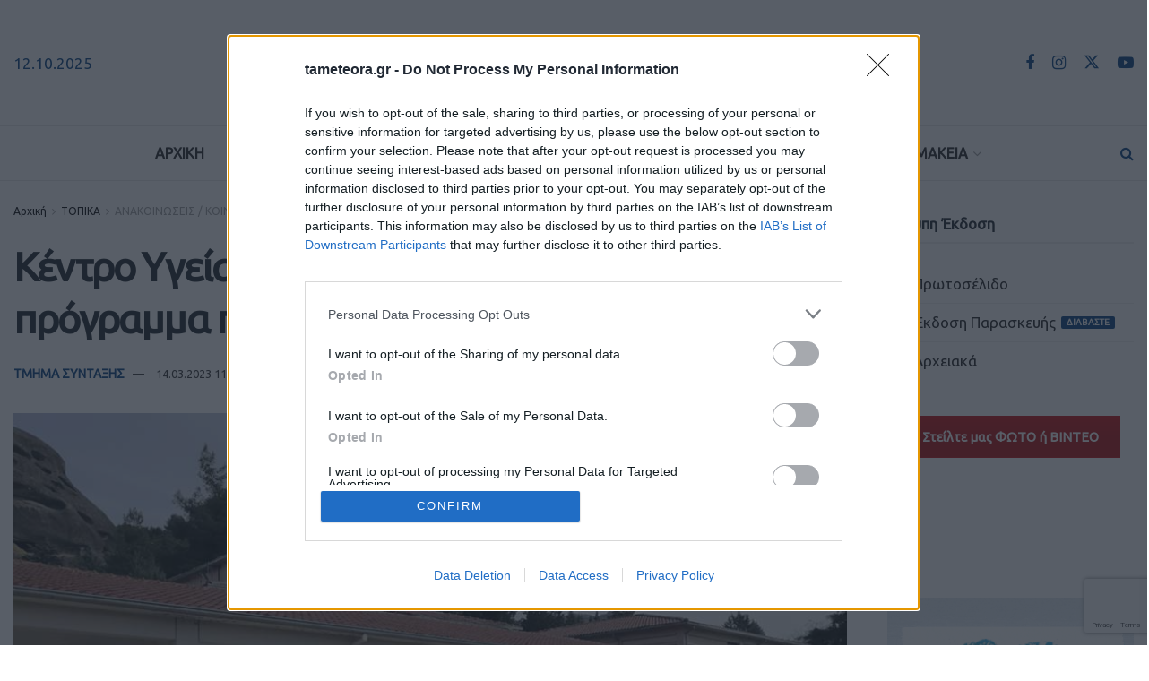

--- FILE ---
content_type: text/html; charset=utf-8
request_url: https://www.google.com/recaptcha/api2/anchor?ar=1&k=6LeKLcYZAAAAADk_oBjubjGfUD0HQ2xP6dhGskRN&co=aHR0cHM6Ly93d3cudGFtZXRlb3JhLmdyOjQ0Mw..&hl=en&v=PoyoqOPhxBO7pBk68S4YbpHZ&size=invisible&anchor-ms=20000&execute-ms=30000&cb=hw2dfg9q7uin
body_size: 48657
content:
<!DOCTYPE HTML><html dir="ltr" lang="en"><head><meta http-equiv="Content-Type" content="text/html; charset=UTF-8">
<meta http-equiv="X-UA-Compatible" content="IE=edge">
<title>reCAPTCHA</title>
<style type="text/css">
/* cyrillic-ext */
@font-face {
  font-family: 'Roboto';
  font-style: normal;
  font-weight: 400;
  font-stretch: 100%;
  src: url(//fonts.gstatic.com/s/roboto/v48/KFO7CnqEu92Fr1ME7kSn66aGLdTylUAMa3GUBHMdazTgWw.woff2) format('woff2');
  unicode-range: U+0460-052F, U+1C80-1C8A, U+20B4, U+2DE0-2DFF, U+A640-A69F, U+FE2E-FE2F;
}
/* cyrillic */
@font-face {
  font-family: 'Roboto';
  font-style: normal;
  font-weight: 400;
  font-stretch: 100%;
  src: url(//fonts.gstatic.com/s/roboto/v48/KFO7CnqEu92Fr1ME7kSn66aGLdTylUAMa3iUBHMdazTgWw.woff2) format('woff2');
  unicode-range: U+0301, U+0400-045F, U+0490-0491, U+04B0-04B1, U+2116;
}
/* greek-ext */
@font-face {
  font-family: 'Roboto';
  font-style: normal;
  font-weight: 400;
  font-stretch: 100%;
  src: url(//fonts.gstatic.com/s/roboto/v48/KFO7CnqEu92Fr1ME7kSn66aGLdTylUAMa3CUBHMdazTgWw.woff2) format('woff2');
  unicode-range: U+1F00-1FFF;
}
/* greek */
@font-face {
  font-family: 'Roboto';
  font-style: normal;
  font-weight: 400;
  font-stretch: 100%;
  src: url(//fonts.gstatic.com/s/roboto/v48/KFO7CnqEu92Fr1ME7kSn66aGLdTylUAMa3-UBHMdazTgWw.woff2) format('woff2');
  unicode-range: U+0370-0377, U+037A-037F, U+0384-038A, U+038C, U+038E-03A1, U+03A3-03FF;
}
/* math */
@font-face {
  font-family: 'Roboto';
  font-style: normal;
  font-weight: 400;
  font-stretch: 100%;
  src: url(//fonts.gstatic.com/s/roboto/v48/KFO7CnqEu92Fr1ME7kSn66aGLdTylUAMawCUBHMdazTgWw.woff2) format('woff2');
  unicode-range: U+0302-0303, U+0305, U+0307-0308, U+0310, U+0312, U+0315, U+031A, U+0326-0327, U+032C, U+032F-0330, U+0332-0333, U+0338, U+033A, U+0346, U+034D, U+0391-03A1, U+03A3-03A9, U+03B1-03C9, U+03D1, U+03D5-03D6, U+03F0-03F1, U+03F4-03F5, U+2016-2017, U+2034-2038, U+203C, U+2040, U+2043, U+2047, U+2050, U+2057, U+205F, U+2070-2071, U+2074-208E, U+2090-209C, U+20D0-20DC, U+20E1, U+20E5-20EF, U+2100-2112, U+2114-2115, U+2117-2121, U+2123-214F, U+2190, U+2192, U+2194-21AE, U+21B0-21E5, U+21F1-21F2, U+21F4-2211, U+2213-2214, U+2216-22FF, U+2308-230B, U+2310, U+2319, U+231C-2321, U+2336-237A, U+237C, U+2395, U+239B-23B7, U+23D0, U+23DC-23E1, U+2474-2475, U+25AF, U+25B3, U+25B7, U+25BD, U+25C1, U+25CA, U+25CC, U+25FB, U+266D-266F, U+27C0-27FF, U+2900-2AFF, U+2B0E-2B11, U+2B30-2B4C, U+2BFE, U+3030, U+FF5B, U+FF5D, U+1D400-1D7FF, U+1EE00-1EEFF;
}
/* symbols */
@font-face {
  font-family: 'Roboto';
  font-style: normal;
  font-weight: 400;
  font-stretch: 100%;
  src: url(//fonts.gstatic.com/s/roboto/v48/KFO7CnqEu92Fr1ME7kSn66aGLdTylUAMaxKUBHMdazTgWw.woff2) format('woff2');
  unicode-range: U+0001-000C, U+000E-001F, U+007F-009F, U+20DD-20E0, U+20E2-20E4, U+2150-218F, U+2190, U+2192, U+2194-2199, U+21AF, U+21E6-21F0, U+21F3, U+2218-2219, U+2299, U+22C4-22C6, U+2300-243F, U+2440-244A, U+2460-24FF, U+25A0-27BF, U+2800-28FF, U+2921-2922, U+2981, U+29BF, U+29EB, U+2B00-2BFF, U+4DC0-4DFF, U+FFF9-FFFB, U+10140-1018E, U+10190-1019C, U+101A0, U+101D0-101FD, U+102E0-102FB, U+10E60-10E7E, U+1D2C0-1D2D3, U+1D2E0-1D37F, U+1F000-1F0FF, U+1F100-1F1AD, U+1F1E6-1F1FF, U+1F30D-1F30F, U+1F315, U+1F31C, U+1F31E, U+1F320-1F32C, U+1F336, U+1F378, U+1F37D, U+1F382, U+1F393-1F39F, U+1F3A7-1F3A8, U+1F3AC-1F3AF, U+1F3C2, U+1F3C4-1F3C6, U+1F3CA-1F3CE, U+1F3D4-1F3E0, U+1F3ED, U+1F3F1-1F3F3, U+1F3F5-1F3F7, U+1F408, U+1F415, U+1F41F, U+1F426, U+1F43F, U+1F441-1F442, U+1F444, U+1F446-1F449, U+1F44C-1F44E, U+1F453, U+1F46A, U+1F47D, U+1F4A3, U+1F4B0, U+1F4B3, U+1F4B9, U+1F4BB, U+1F4BF, U+1F4C8-1F4CB, U+1F4D6, U+1F4DA, U+1F4DF, U+1F4E3-1F4E6, U+1F4EA-1F4ED, U+1F4F7, U+1F4F9-1F4FB, U+1F4FD-1F4FE, U+1F503, U+1F507-1F50B, U+1F50D, U+1F512-1F513, U+1F53E-1F54A, U+1F54F-1F5FA, U+1F610, U+1F650-1F67F, U+1F687, U+1F68D, U+1F691, U+1F694, U+1F698, U+1F6AD, U+1F6B2, U+1F6B9-1F6BA, U+1F6BC, U+1F6C6-1F6CF, U+1F6D3-1F6D7, U+1F6E0-1F6EA, U+1F6F0-1F6F3, U+1F6F7-1F6FC, U+1F700-1F7FF, U+1F800-1F80B, U+1F810-1F847, U+1F850-1F859, U+1F860-1F887, U+1F890-1F8AD, U+1F8B0-1F8BB, U+1F8C0-1F8C1, U+1F900-1F90B, U+1F93B, U+1F946, U+1F984, U+1F996, U+1F9E9, U+1FA00-1FA6F, U+1FA70-1FA7C, U+1FA80-1FA89, U+1FA8F-1FAC6, U+1FACE-1FADC, U+1FADF-1FAE9, U+1FAF0-1FAF8, U+1FB00-1FBFF;
}
/* vietnamese */
@font-face {
  font-family: 'Roboto';
  font-style: normal;
  font-weight: 400;
  font-stretch: 100%;
  src: url(//fonts.gstatic.com/s/roboto/v48/KFO7CnqEu92Fr1ME7kSn66aGLdTylUAMa3OUBHMdazTgWw.woff2) format('woff2');
  unicode-range: U+0102-0103, U+0110-0111, U+0128-0129, U+0168-0169, U+01A0-01A1, U+01AF-01B0, U+0300-0301, U+0303-0304, U+0308-0309, U+0323, U+0329, U+1EA0-1EF9, U+20AB;
}
/* latin-ext */
@font-face {
  font-family: 'Roboto';
  font-style: normal;
  font-weight: 400;
  font-stretch: 100%;
  src: url(//fonts.gstatic.com/s/roboto/v48/KFO7CnqEu92Fr1ME7kSn66aGLdTylUAMa3KUBHMdazTgWw.woff2) format('woff2');
  unicode-range: U+0100-02BA, U+02BD-02C5, U+02C7-02CC, U+02CE-02D7, U+02DD-02FF, U+0304, U+0308, U+0329, U+1D00-1DBF, U+1E00-1E9F, U+1EF2-1EFF, U+2020, U+20A0-20AB, U+20AD-20C0, U+2113, U+2C60-2C7F, U+A720-A7FF;
}
/* latin */
@font-face {
  font-family: 'Roboto';
  font-style: normal;
  font-weight: 400;
  font-stretch: 100%;
  src: url(//fonts.gstatic.com/s/roboto/v48/KFO7CnqEu92Fr1ME7kSn66aGLdTylUAMa3yUBHMdazQ.woff2) format('woff2');
  unicode-range: U+0000-00FF, U+0131, U+0152-0153, U+02BB-02BC, U+02C6, U+02DA, U+02DC, U+0304, U+0308, U+0329, U+2000-206F, U+20AC, U+2122, U+2191, U+2193, U+2212, U+2215, U+FEFF, U+FFFD;
}
/* cyrillic-ext */
@font-face {
  font-family: 'Roboto';
  font-style: normal;
  font-weight: 500;
  font-stretch: 100%;
  src: url(//fonts.gstatic.com/s/roboto/v48/KFO7CnqEu92Fr1ME7kSn66aGLdTylUAMa3GUBHMdazTgWw.woff2) format('woff2');
  unicode-range: U+0460-052F, U+1C80-1C8A, U+20B4, U+2DE0-2DFF, U+A640-A69F, U+FE2E-FE2F;
}
/* cyrillic */
@font-face {
  font-family: 'Roboto';
  font-style: normal;
  font-weight: 500;
  font-stretch: 100%;
  src: url(//fonts.gstatic.com/s/roboto/v48/KFO7CnqEu92Fr1ME7kSn66aGLdTylUAMa3iUBHMdazTgWw.woff2) format('woff2');
  unicode-range: U+0301, U+0400-045F, U+0490-0491, U+04B0-04B1, U+2116;
}
/* greek-ext */
@font-face {
  font-family: 'Roboto';
  font-style: normal;
  font-weight: 500;
  font-stretch: 100%;
  src: url(//fonts.gstatic.com/s/roboto/v48/KFO7CnqEu92Fr1ME7kSn66aGLdTylUAMa3CUBHMdazTgWw.woff2) format('woff2');
  unicode-range: U+1F00-1FFF;
}
/* greek */
@font-face {
  font-family: 'Roboto';
  font-style: normal;
  font-weight: 500;
  font-stretch: 100%;
  src: url(//fonts.gstatic.com/s/roboto/v48/KFO7CnqEu92Fr1ME7kSn66aGLdTylUAMa3-UBHMdazTgWw.woff2) format('woff2');
  unicode-range: U+0370-0377, U+037A-037F, U+0384-038A, U+038C, U+038E-03A1, U+03A3-03FF;
}
/* math */
@font-face {
  font-family: 'Roboto';
  font-style: normal;
  font-weight: 500;
  font-stretch: 100%;
  src: url(//fonts.gstatic.com/s/roboto/v48/KFO7CnqEu92Fr1ME7kSn66aGLdTylUAMawCUBHMdazTgWw.woff2) format('woff2');
  unicode-range: U+0302-0303, U+0305, U+0307-0308, U+0310, U+0312, U+0315, U+031A, U+0326-0327, U+032C, U+032F-0330, U+0332-0333, U+0338, U+033A, U+0346, U+034D, U+0391-03A1, U+03A3-03A9, U+03B1-03C9, U+03D1, U+03D5-03D6, U+03F0-03F1, U+03F4-03F5, U+2016-2017, U+2034-2038, U+203C, U+2040, U+2043, U+2047, U+2050, U+2057, U+205F, U+2070-2071, U+2074-208E, U+2090-209C, U+20D0-20DC, U+20E1, U+20E5-20EF, U+2100-2112, U+2114-2115, U+2117-2121, U+2123-214F, U+2190, U+2192, U+2194-21AE, U+21B0-21E5, U+21F1-21F2, U+21F4-2211, U+2213-2214, U+2216-22FF, U+2308-230B, U+2310, U+2319, U+231C-2321, U+2336-237A, U+237C, U+2395, U+239B-23B7, U+23D0, U+23DC-23E1, U+2474-2475, U+25AF, U+25B3, U+25B7, U+25BD, U+25C1, U+25CA, U+25CC, U+25FB, U+266D-266F, U+27C0-27FF, U+2900-2AFF, U+2B0E-2B11, U+2B30-2B4C, U+2BFE, U+3030, U+FF5B, U+FF5D, U+1D400-1D7FF, U+1EE00-1EEFF;
}
/* symbols */
@font-face {
  font-family: 'Roboto';
  font-style: normal;
  font-weight: 500;
  font-stretch: 100%;
  src: url(//fonts.gstatic.com/s/roboto/v48/KFO7CnqEu92Fr1ME7kSn66aGLdTylUAMaxKUBHMdazTgWw.woff2) format('woff2');
  unicode-range: U+0001-000C, U+000E-001F, U+007F-009F, U+20DD-20E0, U+20E2-20E4, U+2150-218F, U+2190, U+2192, U+2194-2199, U+21AF, U+21E6-21F0, U+21F3, U+2218-2219, U+2299, U+22C4-22C6, U+2300-243F, U+2440-244A, U+2460-24FF, U+25A0-27BF, U+2800-28FF, U+2921-2922, U+2981, U+29BF, U+29EB, U+2B00-2BFF, U+4DC0-4DFF, U+FFF9-FFFB, U+10140-1018E, U+10190-1019C, U+101A0, U+101D0-101FD, U+102E0-102FB, U+10E60-10E7E, U+1D2C0-1D2D3, U+1D2E0-1D37F, U+1F000-1F0FF, U+1F100-1F1AD, U+1F1E6-1F1FF, U+1F30D-1F30F, U+1F315, U+1F31C, U+1F31E, U+1F320-1F32C, U+1F336, U+1F378, U+1F37D, U+1F382, U+1F393-1F39F, U+1F3A7-1F3A8, U+1F3AC-1F3AF, U+1F3C2, U+1F3C4-1F3C6, U+1F3CA-1F3CE, U+1F3D4-1F3E0, U+1F3ED, U+1F3F1-1F3F3, U+1F3F5-1F3F7, U+1F408, U+1F415, U+1F41F, U+1F426, U+1F43F, U+1F441-1F442, U+1F444, U+1F446-1F449, U+1F44C-1F44E, U+1F453, U+1F46A, U+1F47D, U+1F4A3, U+1F4B0, U+1F4B3, U+1F4B9, U+1F4BB, U+1F4BF, U+1F4C8-1F4CB, U+1F4D6, U+1F4DA, U+1F4DF, U+1F4E3-1F4E6, U+1F4EA-1F4ED, U+1F4F7, U+1F4F9-1F4FB, U+1F4FD-1F4FE, U+1F503, U+1F507-1F50B, U+1F50D, U+1F512-1F513, U+1F53E-1F54A, U+1F54F-1F5FA, U+1F610, U+1F650-1F67F, U+1F687, U+1F68D, U+1F691, U+1F694, U+1F698, U+1F6AD, U+1F6B2, U+1F6B9-1F6BA, U+1F6BC, U+1F6C6-1F6CF, U+1F6D3-1F6D7, U+1F6E0-1F6EA, U+1F6F0-1F6F3, U+1F6F7-1F6FC, U+1F700-1F7FF, U+1F800-1F80B, U+1F810-1F847, U+1F850-1F859, U+1F860-1F887, U+1F890-1F8AD, U+1F8B0-1F8BB, U+1F8C0-1F8C1, U+1F900-1F90B, U+1F93B, U+1F946, U+1F984, U+1F996, U+1F9E9, U+1FA00-1FA6F, U+1FA70-1FA7C, U+1FA80-1FA89, U+1FA8F-1FAC6, U+1FACE-1FADC, U+1FADF-1FAE9, U+1FAF0-1FAF8, U+1FB00-1FBFF;
}
/* vietnamese */
@font-face {
  font-family: 'Roboto';
  font-style: normal;
  font-weight: 500;
  font-stretch: 100%;
  src: url(//fonts.gstatic.com/s/roboto/v48/KFO7CnqEu92Fr1ME7kSn66aGLdTylUAMa3OUBHMdazTgWw.woff2) format('woff2');
  unicode-range: U+0102-0103, U+0110-0111, U+0128-0129, U+0168-0169, U+01A0-01A1, U+01AF-01B0, U+0300-0301, U+0303-0304, U+0308-0309, U+0323, U+0329, U+1EA0-1EF9, U+20AB;
}
/* latin-ext */
@font-face {
  font-family: 'Roboto';
  font-style: normal;
  font-weight: 500;
  font-stretch: 100%;
  src: url(//fonts.gstatic.com/s/roboto/v48/KFO7CnqEu92Fr1ME7kSn66aGLdTylUAMa3KUBHMdazTgWw.woff2) format('woff2');
  unicode-range: U+0100-02BA, U+02BD-02C5, U+02C7-02CC, U+02CE-02D7, U+02DD-02FF, U+0304, U+0308, U+0329, U+1D00-1DBF, U+1E00-1E9F, U+1EF2-1EFF, U+2020, U+20A0-20AB, U+20AD-20C0, U+2113, U+2C60-2C7F, U+A720-A7FF;
}
/* latin */
@font-face {
  font-family: 'Roboto';
  font-style: normal;
  font-weight: 500;
  font-stretch: 100%;
  src: url(//fonts.gstatic.com/s/roboto/v48/KFO7CnqEu92Fr1ME7kSn66aGLdTylUAMa3yUBHMdazQ.woff2) format('woff2');
  unicode-range: U+0000-00FF, U+0131, U+0152-0153, U+02BB-02BC, U+02C6, U+02DA, U+02DC, U+0304, U+0308, U+0329, U+2000-206F, U+20AC, U+2122, U+2191, U+2193, U+2212, U+2215, U+FEFF, U+FFFD;
}
/* cyrillic-ext */
@font-face {
  font-family: 'Roboto';
  font-style: normal;
  font-weight: 900;
  font-stretch: 100%;
  src: url(//fonts.gstatic.com/s/roboto/v48/KFO7CnqEu92Fr1ME7kSn66aGLdTylUAMa3GUBHMdazTgWw.woff2) format('woff2');
  unicode-range: U+0460-052F, U+1C80-1C8A, U+20B4, U+2DE0-2DFF, U+A640-A69F, U+FE2E-FE2F;
}
/* cyrillic */
@font-face {
  font-family: 'Roboto';
  font-style: normal;
  font-weight: 900;
  font-stretch: 100%;
  src: url(//fonts.gstatic.com/s/roboto/v48/KFO7CnqEu92Fr1ME7kSn66aGLdTylUAMa3iUBHMdazTgWw.woff2) format('woff2');
  unicode-range: U+0301, U+0400-045F, U+0490-0491, U+04B0-04B1, U+2116;
}
/* greek-ext */
@font-face {
  font-family: 'Roboto';
  font-style: normal;
  font-weight: 900;
  font-stretch: 100%;
  src: url(//fonts.gstatic.com/s/roboto/v48/KFO7CnqEu92Fr1ME7kSn66aGLdTylUAMa3CUBHMdazTgWw.woff2) format('woff2');
  unicode-range: U+1F00-1FFF;
}
/* greek */
@font-face {
  font-family: 'Roboto';
  font-style: normal;
  font-weight: 900;
  font-stretch: 100%;
  src: url(//fonts.gstatic.com/s/roboto/v48/KFO7CnqEu92Fr1ME7kSn66aGLdTylUAMa3-UBHMdazTgWw.woff2) format('woff2');
  unicode-range: U+0370-0377, U+037A-037F, U+0384-038A, U+038C, U+038E-03A1, U+03A3-03FF;
}
/* math */
@font-face {
  font-family: 'Roboto';
  font-style: normal;
  font-weight: 900;
  font-stretch: 100%;
  src: url(//fonts.gstatic.com/s/roboto/v48/KFO7CnqEu92Fr1ME7kSn66aGLdTylUAMawCUBHMdazTgWw.woff2) format('woff2');
  unicode-range: U+0302-0303, U+0305, U+0307-0308, U+0310, U+0312, U+0315, U+031A, U+0326-0327, U+032C, U+032F-0330, U+0332-0333, U+0338, U+033A, U+0346, U+034D, U+0391-03A1, U+03A3-03A9, U+03B1-03C9, U+03D1, U+03D5-03D6, U+03F0-03F1, U+03F4-03F5, U+2016-2017, U+2034-2038, U+203C, U+2040, U+2043, U+2047, U+2050, U+2057, U+205F, U+2070-2071, U+2074-208E, U+2090-209C, U+20D0-20DC, U+20E1, U+20E5-20EF, U+2100-2112, U+2114-2115, U+2117-2121, U+2123-214F, U+2190, U+2192, U+2194-21AE, U+21B0-21E5, U+21F1-21F2, U+21F4-2211, U+2213-2214, U+2216-22FF, U+2308-230B, U+2310, U+2319, U+231C-2321, U+2336-237A, U+237C, U+2395, U+239B-23B7, U+23D0, U+23DC-23E1, U+2474-2475, U+25AF, U+25B3, U+25B7, U+25BD, U+25C1, U+25CA, U+25CC, U+25FB, U+266D-266F, U+27C0-27FF, U+2900-2AFF, U+2B0E-2B11, U+2B30-2B4C, U+2BFE, U+3030, U+FF5B, U+FF5D, U+1D400-1D7FF, U+1EE00-1EEFF;
}
/* symbols */
@font-face {
  font-family: 'Roboto';
  font-style: normal;
  font-weight: 900;
  font-stretch: 100%;
  src: url(//fonts.gstatic.com/s/roboto/v48/KFO7CnqEu92Fr1ME7kSn66aGLdTylUAMaxKUBHMdazTgWw.woff2) format('woff2');
  unicode-range: U+0001-000C, U+000E-001F, U+007F-009F, U+20DD-20E0, U+20E2-20E4, U+2150-218F, U+2190, U+2192, U+2194-2199, U+21AF, U+21E6-21F0, U+21F3, U+2218-2219, U+2299, U+22C4-22C6, U+2300-243F, U+2440-244A, U+2460-24FF, U+25A0-27BF, U+2800-28FF, U+2921-2922, U+2981, U+29BF, U+29EB, U+2B00-2BFF, U+4DC0-4DFF, U+FFF9-FFFB, U+10140-1018E, U+10190-1019C, U+101A0, U+101D0-101FD, U+102E0-102FB, U+10E60-10E7E, U+1D2C0-1D2D3, U+1D2E0-1D37F, U+1F000-1F0FF, U+1F100-1F1AD, U+1F1E6-1F1FF, U+1F30D-1F30F, U+1F315, U+1F31C, U+1F31E, U+1F320-1F32C, U+1F336, U+1F378, U+1F37D, U+1F382, U+1F393-1F39F, U+1F3A7-1F3A8, U+1F3AC-1F3AF, U+1F3C2, U+1F3C4-1F3C6, U+1F3CA-1F3CE, U+1F3D4-1F3E0, U+1F3ED, U+1F3F1-1F3F3, U+1F3F5-1F3F7, U+1F408, U+1F415, U+1F41F, U+1F426, U+1F43F, U+1F441-1F442, U+1F444, U+1F446-1F449, U+1F44C-1F44E, U+1F453, U+1F46A, U+1F47D, U+1F4A3, U+1F4B0, U+1F4B3, U+1F4B9, U+1F4BB, U+1F4BF, U+1F4C8-1F4CB, U+1F4D6, U+1F4DA, U+1F4DF, U+1F4E3-1F4E6, U+1F4EA-1F4ED, U+1F4F7, U+1F4F9-1F4FB, U+1F4FD-1F4FE, U+1F503, U+1F507-1F50B, U+1F50D, U+1F512-1F513, U+1F53E-1F54A, U+1F54F-1F5FA, U+1F610, U+1F650-1F67F, U+1F687, U+1F68D, U+1F691, U+1F694, U+1F698, U+1F6AD, U+1F6B2, U+1F6B9-1F6BA, U+1F6BC, U+1F6C6-1F6CF, U+1F6D3-1F6D7, U+1F6E0-1F6EA, U+1F6F0-1F6F3, U+1F6F7-1F6FC, U+1F700-1F7FF, U+1F800-1F80B, U+1F810-1F847, U+1F850-1F859, U+1F860-1F887, U+1F890-1F8AD, U+1F8B0-1F8BB, U+1F8C0-1F8C1, U+1F900-1F90B, U+1F93B, U+1F946, U+1F984, U+1F996, U+1F9E9, U+1FA00-1FA6F, U+1FA70-1FA7C, U+1FA80-1FA89, U+1FA8F-1FAC6, U+1FACE-1FADC, U+1FADF-1FAE9, U+1FAF0-1FAF8, U+1FB00-1FBFF;
}
/* vietnamese */
@font-face {
  font-family: 'Roboto';
  font-style: normal;
  font-weight: 900;
  font-stretch: 100%;
  src: url(//fonts.gstatic.com/s/roboto/v48/KFO7CnqEu92Fr1ME7kSn66aGLdTylUAMa3OUBHMdazTgWw.woff2) format('woff2');
  unicode-range: U+0102-0103, U+0110-0111, U+0128-0129, U+0168-0169, U+01A0-01A1, U+01AF-01B0, U+0300-0301, U+0303-0304, U+0308-0309, U+0323, U+0329, U+1EA0-1EF9, U+20AB;
}
/* latin-ext */
@font-face {
  font-family: 'Roboto';
  font-style: normal;
  font-weight: 900;
  font-stretch: 100%;
  src: url(//fonts.gstatic.com/s/roboto/v48/KFO7CnqEu92Fr1ME7kSn66aGLdTylUAMa3KUBHMdazTgWw.woff2) format('woff2');
  unicode-range: U+0100-02BA, U+02BD-02C5, U+02C7-02CC, U+02CE-02D7, U+02DD-02FF, U+0304, U+0308, U+0329, U+1D00-1DBF, U+1E00-1E9F, U+1EF2-1EFF, U+2020, U+20A0-20AB, U+20AD-20C0, U+2113, U+2C60-2C7F, U+A720-A7FF;
}
/* latin */
@font-face {
  font-family: 'Roboto';
  font-style: normal;
  font-weight: 900;
  font-stretch: 100%;
  src: url(//fonts.gstatic.com/s/roboto/v48/KFO7CnqEu92Fr1ME7kSn66aGLdTylUAMa3yUBHMdazQ.woff2) format('woff2');
  unicode-range: U+0000-00FF, U+0131, U+0152-0153, U+02BB-02BC, U+02C6, U+02DA, U+02DC, U+0304, U+0308, U+0329, U+2000-206F, U+20AC, U+2122, U+2191, U+2193, U+2212, U+2215, U+FEFF, U+FFFD;
}

</style>
<link rel="stylesheet" type="text/css" href="https://www.gstatic.com/recaptcha/releases/PoyoqOPhxBO7pBk68S4YbpHZ/styles__ltr.css">
<script nonce="xZH6H3Z9KLA2oa1Qpiha_Q" type="text/javascript">window['__recaptcha_api'] = 'https://www.google.com/recaptcha/api2/';</script>
<script type="text/javascript" src="https://www.gstatic.com/recaptcha/releases/PoyoqOPhxBO7pBk68S4YbpHZ/recaptcha__en.js" nonce="xZH6H3Z9KLA2oa1Qpiha_Q">
      
    </script></head>
<body><div id="rc-anchor-alert" class="rc-anchor-alert"></div>
<input type="hidden" id="recaptcha-token" value="[base64]">
<script type="text/javascript" nonce="xZH6H3Z9KLA2oa1Qpiha_Q">
      recaptcha.anchor.Main.init("[\x22ainput\x22,[\x22bgdata\x22,\x22\x22,\[base64]/[base64]/bmV3IFpbdF0obVswXSk6Sz09Mj9uZXcgWlt0XShtWzBdLG1bMV0pOks9PTM/bmV3IFpbdF0obVswXSxtWzFdLG1bMl0pOks9PTQ/[base64]/[base64]/[base64]/[base64]/[base64]/[base64]/[base64]/[base64]/[base64]/[base64]/[base64]/[base64]/[base64]/[base64]\\u003d\\u003d\x22,\[base64]\x22,\x22SMK2w5TDs1tIw6J1a8Opw4EMG8KGNiBRw6QGasO9EAgJw5gtw7hjwqV1czJXKAbDqcOqdhzChS4Gw7nDhcK3w4XDq07DjXfCmcK3w7w0w53DjFFqHMOvw44gw4bCmyHDqgTDhsOdw4DCmRvCs8OdwoPDrVLDs8O5wr/CrsKKwqPDu2IsQMOaw7oUw6XCtMOmYHXCosO0fGDDvgnDpwAiwr/[base64]/wog+IsOTJcOKw6vCn8OxwoVyEBpEfmfDpgTDrwDDq8O6w5UHZMK/wojDj2crM0jDlF7DiMK6w6/Dpjw8w5HChsOUGMO0MEsAw5DCkG0mwopyQMOxwq7CsH3CqMK6woNPE8O2w5HClj/DhzLDiMK9AzRpwr05K2diVsKAwr0WDT7CkMOzwr4mw4DDksK8Kh87wqZ/wovDhcKSbgJgTMKXMHZewrgfwpTDo00rFsKKw74YBn9BCFVCIksuw7shbcO8McOqTRzCmMOIeHnDr0LCrcKyT8OOJ18xeMOsw4FWfsOFSTnDncOVHsKtw4NewoYZGnfDi8OmUsKyf2TCp8Kvw584w5MEw7DCiMO/[base64]/[base64]/CqMKUM8Opw5nCvHfDg8KsYRPDscOrDxBQwp56X8OBHcOTCMO8A8K/w7vDmiFFwo5Jw4QuwroLwpXClsOIwqPDpHLDoE3Dnkp7S8O9R8OFwqdtw6zDtxHDocKjD8Odw64uRB8Bw6cYwpgeasKLw68QBwkCwqvCnQ4kfcO0YX/CmTZewpgBXjHDqcOqV8Onw5XCvW9Vw4nDsMKiXCTDuH9jw5U3GsKxdcO6W1tuBcOpw7XDlcOpExxOYAhiwqHCgAnDrWrDscOGcjYrK8KXGsO6wr51NMOmw4PDoCnDmi3CiS/[base64]/CsRIJEcKTS38IPVcTwpzCo8KrejdWd0zCs8KJwrYOwojCjMOHJcOnd8Krw5XCrANHMVLDjCcRw78Uw5/DlcK2Qw95wq7Cu2d0w7rCgcOHCcKvUcKeRyJdw5/DjijCuVfCui58XMOpwrNGWnIwwrlYOCPCvwwJVMKuwq/CswZQw4PCgyLCtMOGwrHDowbDvsKtHMKYw5fCvmnDosOMwpLCnmTCmD1ewrExwoQkPH7ClcOEw47DtMOFUcOaMw/CnMO6dhIMw7Y4Rg3DtQnCt0czOcOAUXbDh3DCn8Kmwr/CtsKXU2gVwo/DncKJwqosw4oyw53DqxDClcKCw4RLw5pLw5dGwqBhFsK7H2LDqMOcwofDnMO+FsKow5LDg1MgXMOoV3HDiUJKcsKvHcOKw7xxdXR4wqk5wqjCgMOMeFPDisK+DcO6L8Omw5TCrz1ZYcKZwox8HiLCohHCshDDmMK/wr14L0zCmMK6wpzDnhJrfMO0w4rDvMKwblbDo8OUwp41Pm9Tw5g6w4TDr8OrHsOZw7/[base64]/[base64]/wrF+LcOFwrPClMOpwpATw4TCnQhhKBfCt8OEw5JeX8KHw4bDhsKBw5zCmRMtwq5NSm8PXmwSw6xfwrtCw4pQFMKBMcOAwrjDgUFEJsOqw47DlMO4HVRWw5/Cml/DrVTCrT/CksK5QCJOEMO7TMK2w6ZCw4HCh2/CucOLw7rCicOXw5gkZWd6ecKUUGfCqcK4Ci4Cw6Udw7HDqsOcw6bCosOZwoPCogF4w6HCtMOnwpNHwqfDhSp3wpvDiMKrw5ZOwrshCcKbP8OUw6/CjGJhXDJXwpjDm8K2wpnCgw7DvH3DnALCjlfCvTfDulEIwpgMBj/CpcK2w4HCpcKuwr1APijCtcKww4jDpmB7GsORw7PCkT4DwrZ2HAoJwpslPErDj3wpw5EtIkllwpnCsHIIwpxJOcKabDbDg3/CusOtw7/DmsKnWsKzwokUwrzCoMKPwrtpccORwrXChsKZK8OuUQbClMOuKQPDhWZpNsKHwp3DhcKfUMOUdsOBwpbCrVHCvA3DpDfDul3ClcKFawcRw4p1wrDDk8K8OnrDq37ClQUlw6fCrMOObMKYwoc/w5x8woLCg8KIVMOqV13CkcKaw7XDngHCpzDDi8KHw7tVKsONYHgZGsKUNsKfD8KvbnUKGMKqwrByC3TCpMKlQcOCw7NfwrcPYX4gwpxFw4jCiMOjKsOTw4MOw5PDlsO6wonDm3V5aMKIwpHDrg/DpsOHw5kXwqBzwo7ClcOew7LCiTB/w61hw4QNw4rCuzzDmERKAlVCGcONwo0mRsKkw5zDq37DscOow5llQMOGe13CuMK2ABIuaAkpwqlYwoFYKWzDjcOxPmvDnsKDMnYjwpF3A8OCwrnCjn3CjwjDiyfCtcOFwo/DvMO0ZsKmYlvDqF50w41tQMOdw69swrANMcKfIhjDjcKCUsKiw73Dp8O+a0EZDsOhwqTDnXRPwrbCjVzCl8OiYcOUSxzCmR3DtyXDs8K/CnPDgDYZwrZeOkJIBcOaw7ZkBcK8w7zCv2vCuC3Ds8Kvw43DiR9ww4jDoSEkBMO9wrnCtSjCmy8sw6zCmUZwwpHCj8KdPsOVQsOzwpzChXQgSQzDiFlawpxLIwPCkz4xwrDChMKEQmQtwqxuwphSwqscw5gKDsOpB8OQw7Zyw74/HizCgyB7E8K+wpnClmsPwr02wp/DusOGL8KdCcO6GkokwrAawqjDnsOnesKkNG1DJcONQyjDoFXDsXrDpsK0ZsKDw6gHBcO8w4rChG0HwqzCiMO+Z8Khwp7CnhTDt0UIwqAbwoEnwqFWw6o7w7tWFcK/F8KBwqbDksO3BcO2PwHDm1QXUMOCw7XDqcOGw750FsObEcObw7XDl8OCdEtUwrPCiWTDu8OePsOjwr3CpgzCqD57YcOBKhFTecOiw4FKwr44w4jCssO0Hh56w7TCqB/DpcKxUmlkw6fCnjnCjcOBwprDvkPCmzYZEQvDqhoqAMKTw7zCkVfDg8K6AirCnk1WOWRxUcOkaj/Cv8OnwrJMwposw5xsWcKUwoHCtsKzwqzDuEfCrn0TGsKhAsO1G1LCi8O1QXswcsKjAHgOWW3ClcO9wqzCsirDusKxw4Qyw7IgwqQYwpYzY2zCpMO6ZsKDAcOBWcKMXMKUw6Arw4hRKR4NZGQNw7LDnm/DjERdwofCicOMQX4PHUzCpcKwKwFgb8OjLjzCmcKMERwRwpZzwrXCg8OmUFDCiRDDkMKGwrbCrMO+IUbDnmrCsnnChMK9MmTDuCMgMRDCvRITw47DpcOpARTDpCB4w6TCj8KBw7TCu8K6fmVBdhIOGMKuwrNZIcO0QmIkw494w5zClwPDtsOsw5s8WHx/wohSw7Blw5LClDPCk8Orwrw1w60sw73Dt2deOXPDvhvCvi5VAhQ4c8KOwrp3YsO/wpTCvsKxHsOXwo/Cq8OOSkpVAHTDu8O/[base64]/Dj8O8wozDrlBtwqkCZMKwJMOgQnHDmU4bw6INHUrDkVvChsOKw7DDm19dS2HDrSZlVsOrwpxhCzhgakNPaWNLEEbCvHDDl8KzCSnDlzHDgQbCnRvDhxXDjxjDsDfDtcOCIcK3PRHDkMOqTVENNBZ6RznCh0EWSyt7QcKGw6/DjcOkSsOiP8OGHMKzWQ9UXS5TwpfCgcO+ZB9Xw6zDvwbCpsO4woLCq0bDpWUzw6prwow2J8KXwpDCg2gFworChEzCs8KedcOlw5YKS8KvWBQ+VsK8w6Q7wrPDuhHDh8OXw5LDqMKawow/[base64]/wqsIK8KGwoDCsGrCpMK5XcOTFTDDjAhbwobChDzCjxo/csOBwonDjnTCocOiPcOZVkgCTsOuw7knGQ/CsSTCoSt0OsOBI8O7wpbDogDDjsOBQh/[base64]/[base64]/CscOSwoDCiSTDsMK5w6HDkcORwoIFT8OSbcKKbMK9dsKywrAvQMOxcCN8w4LDmUczw70Zw7vDnRnCkcOAd8ObRSDDssORwofDqU15w6sJMEJ4w5U6U8OjHsOQw4J5fRt/woVdHAHCrVRhSsOZFT4XdsKjw6LCqQZXQMKZTsKbbsOdNCXDi0XDn8OGwqDCisKowrPDk8OhTcKdwooEQMKDw7Q8w6TDlH4Ww5dKw4zDiXHCsD0QRMKXJMOWDC9tw5JZO8KGDsK6bCJpVUPDhR7ClRbClQLCoMK+UcOgw47CuSN6w5A4SsKRUhDDusOkwodWW3d/w6Q4w4hfZsO7wosScl7DlDlmwrtvwrYaaW8qw7zDgMOMRXrDrwTCv8OIV8K/D8KXFBR6fMKLw4DCucKjwpE2GMKGw5FBURU3YHjDjcKtwps4w7ILCMOtw7M5BldCNwbDog9cwo3CnMK6w4LChHoBw7k/aB7CrsKAJ3lrwrXCr8KzegdLLEzDkcOew4ICwrDDtsO9LFUHwpRmdMOyTMO+aFnDsipPwqtXwrLDmcOjCsOuWUROw5HCnTp2w6fDisKnwprChiN2UBHCisOzw6o/Xl5wE8K3Tw9zw45ewqgHZw7DlMObEsKkwoNZw6wHwrEVw6EXw48lw6bDoEzCtGN9LsO0GTEOS8O0GsObCTDCrzE2LnBDCj40TcKSwqprwpUmwo/[base64]/Dsh3DsMO/[base64]/T3EuWRbCjsOYwp/DuSxQw4klCxBqQWdGw60LbXAQNWgNAnHCizNDw7DDoRfChcKzw5/CgCBnLG0Two7Cgl3Cl8Otw45hw7NEw53Dv8KCwpM7aBnCisKxwqgOwrJSwo/[base64]/Dh1TCsRduJ0QmCcO5wqRtYMKbw5PClcKAe8KhDsK+wpAIwqnDtHPDtMKHd2s/KBTDlMKeFMOawoTDuMKMdiLCrQTDo2JPw7fDjMOcw7oMwpvCsVXDqTjDvDNbDVhGC8KKTMODYMORw5cmwpkZEALDjXkVw5IpOnbDoMOiw4drbcKnw5RDYkdOwptUw548dsOMY1LDpEgzVMOnXRIKMcOww6tPwp/DhcKBXhTDlhPCgTfCvMOnGALChcOpw7zCpH/Ch8OmwoXDsAlOw4nCjMOiIz9dwrt2w4c+HjbDvG0IHcOhwps/wqHCohY2wqhhI8KVbcKawrjCj8K6wrHCuHYkwo1RwrrChcOVwp3DqzzDnsOuDsK3wojCoDcIDxwhOCXCosKHwqdHw6t0wqFmMsKuBMKGw5TDpE/[base64]/wqNMwrFpciPDl3PDiMOhBMO2L8KONg0BwrLDvSoVw6fDt3/CisOLEsOtbwrDk8OHwpLDscORw6Qtw4zDkcOHw6TCrC9DwoxNbFfDgsKWw5HCucOAdQgfIiAcw6gCbsKWw5N0L8OVwqzDvMO/wr/[base64]/wpd1fizChsKdL08Kw5TCgCNuZsOoOjzCnH95OBHDmMOHXXLCkcOtw7hWwpfCjMKKAMOJWA3Cg8OWInUuIVU7d8OyEEUPw6pSDcO5w67CqWk/DXzCrlrCkwwiCMKxw7xKJkJTTELCjcOzw4RNdsKgRMKhQD5Lw6Buwp/CoSnCmMODw5XDtsKjw7vDuGsGwrTCnBAtw5jDjsOwH8K3w5HCocK+YU/DrcKhEMK3K8Kaw5VwP8OiRGvDg8KkBRvDr8OjwpPDssO4KsKGw7zDmG3Cp8OETcKBwrQtGSXDgMOOMcK8wqd1wos6w7Q2D8KXfG9uwo1Fw6UeMsK3w47DlVs9fMOpGh5Gwp/CssOfwpkew78+w6wuwpPDjsKiS8OnI8OEwq0ywonDlHrCu8O5IXp+EcOsSMKlD34PCHzCgsOKfsKbw6owIcKzwqVnwrhNwqJzO8KUwqXCusKqwoUNOcKqOMOyaCfCncKowpfCmMK8woXColRpXsK/[base64]/[base64]/CrjhjH8OIw4vCuCFiwpXCjMObACwew6t+w7rCkcKEwpENA8KUwrVYwo7DscOTTsK0AcO/w4wxPB3CucOcw5Vhcg3DuDbCqQkew6zClGQKwpXCpcOBPcKoHh0gw5nCvcK1HhTDuMKoBDjDvlfDpm/Drj8sAcKMIcKhGcOdw68+wqozw6PDksK9wpfCkwzCk8OXwoQfw7fDrH/DlQ98alF7ASHCkcKawpoFBsOkwqZcwq4KwrEzf8KgwrLCrcOobm1QI8OOwo9Ew5zCkRVJAMOrWWnCvMORDsKAR8OCw5pzw4ZgZsO7BMOkFcObw4zClcKNw5XCpsK3ITfCqsKzwqsOw6rCklx/wrhawo3DjycdwqvCi2xUwoLDk8K3ai8aO8Oyw5sqag7DnVPDt8Oawrk1wobCkGHDgMKpw4MXIA8mwqMlw5vDmMKEXMK/w5fDrMOjw7piw7vDmMOUwqhLJsKtwqY4w4bCpx4VNTkEw7nDvlMLw5XCg8KWAMOJwqxEKsKQVMOKwo9Lwp7DlcO/wrDDoQLDihnDgybDgxPCtcO6Tm7Dn8OJw5tJS3PDgj3CqX7DgyrDjUdYwqLCksOgeXwmwox9w7fCkMOWwr0BIcKbTcK/w7gQwq1oeMKBwrzCm8Oow6QeJcOPfwfCowDDjMKee2TCkioZDsOVwpsZwo3Cr8KhAQfDtg4ePMKECMK7HgU9w6cqH8OOZcOvSMOXw75WwqhuXsOhw4oBPTV0wpBtUcKnwplEw4Z0w6fCp2hiDcOQwqE/w6Qpw43CksOowpLCtMO8QMKZfD9hw4g4R8Klw7/CizPDk8KpwprCrMOkF1rDhDbCnMKEfMObDVcRB0I3w6DCm8Ofw4cgw5JBwqlOwo0wLmMCA2kqw67CvWdPe8Oyw7vCjMOlYxvDkcOxXAw6wop/AMOvwoDDkcOSw6p4K0Mrw5NDP8KIUBDDrMOHw5B2w4DDksKyDcKiCcK8b8O4A8Oow4/[base64]/BWJwwoIowq7CgTPCt0Jgwow+E8O3asOwwpxDY8OhDXszw5rCmsKhWMOzwqDCoE1lE8KUw47DmMOoGgbDuMOpGsO0w6bDicKQCMKeSMOBwpjDii4JwpcCwp/DmE1/[base64]/WG3ChEIMw5oaV8KTasKRw67DmVvDvcKKwobCocO7wpJBdcKfwojCjz8Ow6vDtcKDYgXClToPPhvDjwLDkcOkwqhsIz/ClWjCrcO7w4cowojDnCHDrz4lwr3CnAzCo8KREWAuN3vCvQbChMOdw6LCq8OuXSnCrSrDocOMEsK9w7TCploRwpIPJcOVMxVDLMO5wpJwwofDt01kNMKjLBxxw7/DkMKxw5jDl8K2wpfDvsKMwqwGT8Knw5Jcw6HCs8KzNxwHw7jDpsKNw7nCnMKBS8OZw7sddVZmw45Iw7lcHzFnw6YCXMKUwqksVz/DqSIhUCPCkcOaw4PDvsOpwp9ZNUzDoRLCujXCh8ObAQnCtjjClcKcwotawoXDmsKmYsK5wpJiBhh2w5TDicKLdkVhA8OjIsOrNVPDisKGwrU1OsOENAhdw5zCjMO6YcOdw7zCqR7CulUkGTZ+eQ3Dp8Krw5HDrxw8OMK8BMO2w4rCscKNIcO0wqs4KMOpw6ogw5hDwp/CmsKLMsOvwpnDrcK5JcOVw7HDgsKrw6rDuEzCqCFgw6sXMsKFwoPDg8K/WMKDwprDgMKjCkEcw6nDvcONEMKyf8KEwqk8R8O7AcKpw5xfb8K+Zj5TwrbDl8OdThNvDsKzwqbDkTppXRnCqsOUIcOMbm0qc2rDhcKPFC5ZUU0rEcKYX1vDosOUacKbdsO7wo/CncO4WRfCgHd2w5bDoMO8wprCjcO3ASHDt1/DncOuwocGcifDm8Oqw5LCpcKoAMOIw70AF3DCjVZjNgvDoMOsH0HDoHXDtC5EwrlveB/[base64]/CnsOtJcKYwqLCjmRZw6DCk8O9w6NoHcKqRB3ClcK6dQJMw6LCkhRoH8OJwpN6WsKuw7RwwrQRw64ywr44eMKPw6DCgMKNwpbDncKlFm/DhUrDqh7CsDtNwo7CuRECScOQw4NCTcK6BD0JBjlAJMO4wpPDiMKaw4TCqMKyfsOKCG8dNcKEalcpwo/DnMOww47CjMOlw5wDw7dNBsOfwqDClCXCkmUCw5l8w4ZTwovChkRELRJqw4R1w6XCt8OeSUI5esOaw7gnF0xaw7Ijw7kSF04JwoXCo0rCsGM4csKiRz3CtcO9EnByI0bDqcKKw7/CkAQCDsOkw7TDtzRQFGTDoyPDo0oPwr9CLcKZw6nCpcKUOiALw4TCsibCkS5hwpA7w6/[base64]/N8Olw41wwrRXwo3DnsOEMgBWwpU3dsO7wplww5rCrUPCrX3CrXkQwqHCrE9uwoN+H0jDt3nDu8O9I8Ojay1rW8OJZMK1EUDDrlXCicKYegjDmcOCwqfCmw8icsOAacODw4AtQcOUw5HCsFdhwp3CqMO6YSzDq0zCucKRw6nDoQDDixUUVsKSLS/DjGHDqMO5w5sFPMKJbh8jYsKkw7fDhjfDuMKfJsKEw6fDqsOfw5wMdArChGbDlyEZw6x7wrHDncKjw6fDp8K/w5bDozV/Q8KuJkENaADDiSI8wofDlXDCtwjCp8KnwrZLw6EZb8KoUMOMH8Kkw6dXaijDvMKSw4hLZsO2dh7ClMKKw7nDpcOkTU3CszobM8O5w7vCigDDvEjCumbCpMKhb8K7w6ZBJcObcF8xGMOyw5/DhsKrwplwUFfDisOOw7PClSTDrSvDgFUcBMO6V8Oyw4rCu8OUwrDDnDbDu8KFXcO5FUXDiMOHwpBxZD/DhxrDsMKCeVV2w5gMw5pUw4hGw5/CuMO3dcOfw63DvMOrCxMvwpEdw74GXsO5CWp9woN0wrvCp8OgQAgcAcORwq/[base64]/CgUzCvF5Vw7/DqcKEESPDnEzCt8OPDUPDl23CkcO0L8ONY8KMw53DqsK8wps0w6vCg8KJcALCmSLCm2vCuUtpwp/DtH4XClQ4BcKff8OmwobDt8KiOsKdwogic8Kpw6LDksKZwpTDucK+woXDsyfDnQnDq1FxJg/DlxvCmVPCksOrBcOzZWICdmnDgcORIHvDkcOgw7HCjcKlPSZxwp/DpRLDocKAw4t6w4BvI8OMI8KyaMOsNyLDklnCp8ORO1pEw4h3wqZHwoDDpVJlWUkyQ8ODw69fOgrCgsKGQsKdGMKNw7Baw67Dsg3Ci0bCiC3DgcKLJ8K1NnV/OjlFf8K9EcOzHMK5F2sCw4PCjk/Du8OyGMKMw4rDp8OHwrw/U8KiwqjDoATCgMKMw77CqTEuw4huw7bCjsKvwqzCqV/DilsAwpjCvsKnw5gOw4bDgi9Ow6fDil9GO8OPDsOCw6FVw51bw7vCs8OSICddw49Rw6rCkFbDnlLDiWrDnmFyw6ZydcK/[base64]/CrMKkGsOyZh/DmcO+wrfCqgRCw6oyFcKvwqdCA8OiIVHCrQjCtw8bEcKRa33DuMKSwpHCuDnDkS/CpMKJaz9FwpjCvBHCnULCjBlrFMKmbcOYBXzDk8KowqzDusKkXRDCuWMxCcOpH8OPw45ew5/CgMOAGMKhw6vCjwPCmxnDkEkjS8OwWQZ1w6bCpVkVf8O0w6fDlnTDlTFPwp5owo9gVVfClhXCuRHDrhXCiV/DrDrCpMOcwqc/w4pQw7LComIVwqN4wrfCmmfCoMOZw7LDv8OrfMOcwo15TD1dwqnCjcO6w4IuwoPCrsK0Qg/DnjTCsG3DncO9NMKew7JVwqtcwqZZw6s9w6ktw6DDt8KMe8OWwoPDosKBFMKsWcK6bMKQLcObwpPCuS1Pwr1swp07w5jCkEzDr1zCvi7DrUHDoyrCnh4He0EvwprCghLDncK0IjAGKBjDrMKjRBXDqD7Dgh/CncKQw4bDmsKvICHDrCojwosSw7BIwrBOwqVJbsK2D0R+WlzCv8Kiw5lSw7AXI8OXwoBGw77DlFXCl8OzdMKFw4XCgMK0EcKXw4rCsMOVUsO4VMKRwpLDvMOuwpgUw7U/wqnDnVMQwrzCjVfDrsKCwppww4fCnsOAfXbCv8KrOQHDmHnCj8OMEAXCosOGw7nDlX4cwphww49YHcKNIGxPfAEDw605wp/CpwdlacOsHMODccOrwrjCmMKTMlvCtsKwSMKSIcKbwocMw411wrrCj8OBw5EPw53CmcOPwoJwwpDDl1HDpW0iwpZpwpYCw4DCkTFkZMOIw6/DmsOKH2YJHMOQwqlxwoPDmn0+w6rDiMOdwrPCmsK1w5/CvsK0CsKGwq1LwoU6wp5fw6nCgj0Uw4/DvTLDvlHCoyNZdMO8wqJCw5sGBMOCwpfDiMKtUDXDvXgFWTnCmMKBGsK4wp7DsDzCh2AVe8Kqw7Jgw750Byogw5nDicKgZMOAfsKawq5SwrnDhU/[base64]/[base64]/CgMOqwpbCh8OrwrEocsKbfivDr0jDhsO3wpp6F8KHCE7DrgfDvcOUw5rDvsKcRB7CicK+SCjDv1FUacOewojCu8KJw5MNPVBea1bCsMKFw4glUsORMn/DjMKdQGzCrsOpw79IVMKlJcKpLcKuZMOMwqJRwo7DpyUNwoAcw4XCmxMZwoDDr39AwobDqGodE8OBwronw4/ClE/[base64]/DrS8jw6LDicK7w6w8w75iPUnCo8KAw6jDkMO8GsOnAcODwqV5w5cwQFrDjMKewpjCly4XTHHCsMOodsKxw7tTwoHCrE9GN8OSF8KfWWDCoWYDFEPDhF3DosO+wp8+ZcKQX8K/w6s8GMK6DcOIw43Cl3fCrcOdw6sbYsOEbR02OMKvw4XCkcO9w47Cv2ILw791wq7DnFYIMW8iw5HCpn/DgX8fQgIoDAdVw5jDmzV9LygJK8Kiw4t/wr/Ck8OuHsOQwp0eZ8OvHMORWmFcw5fDsQPDhMKpwqnCuFTDqwzDszQ4OyQ9TlM0acKyw6U1wrtpcBoTw7/DvmJ/w5HDmj5pwpVcKUjDkhVXw6nCg8O5w4FCK2rCtkDDrMKGHsKiwq7DgD4GP8K9w6LDjcKlNWIEwpLCrsOjdMOLwpzDnzvDj1QfXcKnwqfDocOSfsKfwoZjw5UNAnLCpsK2D0ZhJ0HCrFvDiMKBw4/CosO4w7jCkcOLbMK9woXDlAbDnyzDp3AQwojDp8KgBsKdI8KVAWkBwr0PwoYPWhvDmD1Yw4fCtinCtRBUwrnDnUDDtFZDw7jDpXUcw4Ehw7HCv03CkCJow5LCvWdtNXJYV2fDpRsNFcO/YnPCncOFesO6wpBcAMKwwqzCoMOaw63CljvDhHd1Ah9JMCwwwrvDqTtvRVDCmndew7HCmcO/w6liHMOiwpLCqBgQHcO2NCjCimbCvVhuwrzCmsK9bkhLw4vCkwDCrcOSO8Kzw5UXwqRAw4UmX8OiO8Kcw7zDlMK8CTVrw7TDmcKMwrwwUMOqwqHCswvCm8O/w4YzwpHDlsOLwq3DpsK6w5XDucOow5F5w5LCrMK8SD9hV8Kkw73Ck8Oqw5gLI2QowqV/WVzCvy7CucKMw5jCq8KlY8KlTxTDiXUjwp86w6pGwqDCtDvDtcOPXDPDqUrCusKwwqzDogfDj0TCm8OXwqBCLz/Ct20SwpNHw7Unw61CKcKOAAJQw7nCp8KOw7rCkBvCjR/CjnzCpGDCtzhYQsKZH3wRPsOZwqLCkjYBw77DuTjDr8K/dcKja3bCisOqw5zClHjDuRARwo/CniE5EE9zwrwMGcKtI8K9wqzCvnvCg2bCl8KjUMO4NypTUjolw7zDhcK9w4HCuwduXQzDiTYKEcObXkN2czPCmVnDk3sww7U4w5VrQMKVwpY3w5Ikwp1ldsO/f0QfPy/ClXzComwzc2QbQRzCocKaw587w5LDr8OGw5B9wpPCgsK/[base64]/w5/CucO0dcKbNsKwSinDssKwQVLDo8OyIsOlNjjCmcOQecKfwotVfsOew7HCj3hdwo8WWG4kwr7DpkHDqcOnwrTCm8KJSjIowqbDoMOqwo/DplXCnDRGwpNRScO9QsOxwovDlcKqwpXCjx/ClMOxbcKaN8Kxw73DlWFYMl9LasOVdsKGC8Oywq/DncOKwpIzw6xvw4XCryU5w47CgGXDg1HCjmDCmzl5w7HDsMORD8OFwoQyTDM+wrPCsMOWFQjCg05Dwrccw4pfb8OCakZzfcOrHzzDqhZZw60WwqvDpcKqL8KxN8Knwq1vw6/Cv8OmYsKIV8KIb8KtK0gCwpTCvMOGCTvCp2fDiMKYRhohVCgWLQHChcK5HsOpw5pYNsKAw4JaO13CvT/Cg2jCh2LCmcKzUgvDnsOJA8Kdw4cZQsOqCgPCrsKXNhBkQ8Kya3NMw4JncMKmUxPCjsOcwqzCkDBreMK1AEgfw7pIw4HDjsOmV8KVAcO7wrtDwpbDlsKzw53Dl0dBD8OWwqxrwq/DimB3w5rDtyzDqcOYwpxmw4zChjfDimZ4w6Z0E8KIw7zCqRDCj8KKwqnCqsOpwrEsI8O4wqUHT8KlYMKhacKgwoPDvXF/w69pO3InCTtkUzDDg8OiHgbDr8OvXcOow7vCokLDlMKpUBIkBsOVYDUKVMO+GR3DrywIG8K6w5XCtcKVMnvDmmTDssO3wq/CgsKPXcKOw5TCuC/DpMK4wrNMwo93TwLDgiJEwrJAwpYEAmhrwrbCu8KpE8KAenvDlAsPwr3DssOPw7DDiW9hwrjDscKtUsONcjl7TDTDvF8mcMKxwr/DnXU1KmwuQA3CuWHDmjg3woAyMGvCvBfDg0pxJ8Kmw53Cg2/CnsOiYWtmw4tHYn1iw4fDm8Kww6ASw4Acw7liwojDizkrKk7CvEMOVcKzJMOlwpzCvj3ChC/DuyQ5cMKZwqB5ECbClMOBw4DCjBnCmcOcw6fDkF5LLA3DtDrDksKHwpN1w6/Cr11JwpjDtFI7w6TDlkxgM8ODfcK4f8KVw49lw43CocOBbiXDoj/DqB3CiGnDslvCgEbCvDjCssKpO8KxOMKbGMOeWkPCk2BJwqzCrFMHIAc9IQPDgUnCtwDDq8K/QURwwpgvwq1Xw7vDkcKGJ2sswq/CvMKow6zCl8Kdw6zDisKkI0bCo2ILU8Kfw4jDt2ENw61Hd1rDtRdvw5PDjMKtPkjDuMKlQcOCwofDlRsvbsONwpXCtmdMP8OZwpcCwpVdwrLDhSjDlWAyD8Oywrgrw4A/wrUqYMK9bRDDusK6w503YsKAfsKQC1jDrcOeAUI8wrEnw5TCqcKbYSzCisOCXMOlf8KFRsOPTMKjFMOKwo7CrSpYwo10YsO2L8K0w7t0w7tpUcOlbMKhfcOKDsKOw5cmJnLCrVvDqMK/w7nDqsOpUMO5w7jDq8K9wqB5LMKLfcOKw4Ubwpdpw6dZwq57wq3DrMOOw5zDl2BFR8Kpe8O/w4NRwpTCocKEw5wHcC1ZwqbDgE52DyrDmGVAMsKmw78jwr/[base64]/CosOrw5UvOXkWw4LDhQXCmMK6w49yW8KxH8Odw6LDlS/Cr8OYwp9xw4oMK8OawpsiScKKwobCqsOkwrbDqU/DtcKlw5lvwqEUw5x3QMOiwo1ywrvCrEFaIEHDlsOmw7QaMjVCw5PDhQLCusK8woQyw7bCtmjDg15qFm7DkUnCo0d2Kx3DlALDgcKOwqbCu8KLw7tUe8OlW8K/w4fDkijCmXDCig/[base64]/DihtMw4jDtcK0wqZOX8KVAsO0wqYLw4bCijbDq8KOw4/[base64]/[base64]/DnsO0w6gsEMKcAFNiGMOrD8KsdsKZwph+wrVYRsOlLGhDwqLCjcOpwrHDvRJUd2/[base64]/Dg3gNw5Y4IMKrFHo8GcKNw6RXwrFqeDpiJsKsw7wbR8KbfMKiZ8OYTjrCpMONw45hw67DusOFw7DCucOkR33ChcK7d8OWFsKtO37DhAfDusOHw43Ck8OowphHwprDlsKAwrrClsObAXN4BsOow51Ww7DDnF56aHnDqkoHTMK/wpzDtsOEwo08ZMKYNMOyd8KWwqLCihxVI8O6w4DDslXDs8O0XWIEwr/DrxgNAsO2YUDDtcKVw70XwrRJwrPDohdtw67Dn8OnwqfDpSxVwoHCkMOUB39ywoDCvsKIScKZwo5LZXN3w4dzwrXDlXs0w5fCijVUQz3DqTTCqivDmsKNDcOywoQTeQ3CoybDmD3Cqw7DoQMYwqlywoRFw7nCpD/[base64]/wrFBw5XCucO7w4LDkgTCpMKWFhHDmhjDgcKSwohAwrocTRLDn8KnBwZNEnE7AxbDvWxSw6/DgcKIMcO5bcKaQns3w40uw5LDgsO4wpkFTMOlw4oBcMOpw4BHw5Eoemwyw7rCgcKxwqjCnMKKI8Opw4sTw5TCucO8wr88wpshwpbDunMYbAPDlsKYdMKNw75pS8O4RcKzTxPDisOTMEx/wpvCucKFXMKJFU7DkBfCrcKpS8KUEMOTfsOCwp8Uw6/DoVd2w6ITVMO4w5DDq8Kvbkwaw7XCg8ODWMKDbEwbwp1qaMOmwrt3HMKDHcODwqI7w6XCt2EzCMKZGMKUGWvDkcOMcMO2w7vCriVMNmFHX14gB1A6wrvDqnpmUsOZwpbCiMKMw6PCscOdPsKyw5nCssOzw5/DqwpRd8O/cVzDisOKw6YBw6LDp8OnD8KGfETDsA7CljdUw6LCi8K9w6FtMisKHMOfEHzCqcO4wrvDqGM0YMOuf3/CgG8YwrzDhsKwUEPDlnB9w5/DjRrCmStMJHbCkFcDQQArFcKrw6nDghnDq8KIR2xfw7l/wprCqhYYWsKaZQTDoidGw5rCtExHWMOyw7nCjHxscCjDqsKTVzkCJgfCo39DwqRQw6ECR1paw4YNJMOkVcKLISY+FkYRw6bCrcKrVUbDpSYODRHDvnFqZMO/O8Kzw5c3b1pywpMbw6fDnWHCisKTwrInXlnDosOfdy/Chl4Dw4NHAQ5JCyUAwpjDhcOfw6LDmsKUw6bDkG3CmV9BKsO6woFwUMKQNGPCkmtpwqPCpcKSwoDDl8ORw7PDlw7CuA/DscOmwrcCworCo8OfVElbaMKHw6DDikPDlzrCnxXCsMK1Nw1AAmZaTFBcwqIOw51ww7nCtcKuwpVLwoDDll7CpSDDrywUDcOpFEVIWMKFVsKjw5DDncKQbhQBw4fDnMK9wqppw5HDs8KMa27DncK/TgTCn0UZwqFWZsKHeBVZw4YBw4oCwrjDo2zCnCFrwrrDucKTw55VXsOZwpLDgsK9wpnDuELCjRZXV0vClMOlZSc9wrVEwppew5jDjzJ3IcK9WXwZR13CrcKFwrbDul1NwpUkLkY+Gwxiw5kOEzE7wqhvw7URJwdBwrbDrMO8w5LCnsKFwql4EMKqwo/CnsKdPDPDql7DgsOkJsOEdsOlwrDDksKedCpxTkvCtHokDMOgf8KAR3omTkkYwqt+wo/Dl8Kgbh4dTMK5wrrDhMKZGMOUw53CmsOQBUTDi099w4gXJGliw4Atw6PDocKtLcKBUj10eMKZwpZEellKQ1PDj8Ofw5cPw47DkSXCnwoEUWZ9woIYwq3DrcOjwp4swovCqzfCl8O5MsOWw7PDmMO0RhrDuR/DgMOTwrEpTzsYw4MrwrN/w4LCtHfDuzclCcOUd2R6w7PChz3CtMKxKcK6CMKvR8KPw7/CtcKBwqF8Hy1qw6jDoMOywrfDlsKlw7VxOMKeSMKCw5lTwqvDpFXCpcK1w5DChn3Djl12Mg/[base64]/WcKhXRDDgsKswpcMIcKXexIpSsKxwohrw7PCvQDDt8O+w506MlwBw405V05Qw6dZXsOGJnHDr8KBbnDCtMKIEsKXHELCuA3CicKgw7vCkcKyICMxw6BHwpYvDVpbJ8OmO8KXwrHCtcO7Nk3DuMKVwqpHwq8pw4xHwrfDqcKCRsO0w4vDgGPDp1XClcO0B8KBPCo/w6/DosO7wq7CoBBAw6/DvcOqw5k7FMKyOcKxFMKCDFR1FMO1w7/CkQh/O8OdCCg0dHnChizDrMO0D31Iw7LCvF97wr1DCRLDoXNywqbCvlzCtVBjYmJuwq/[base64]/w47DmcKFwpbCimRye3TCtsKIMsOAwrrCpMK4w7Umw4DDtsKAG3zDjsKdIh/Cn8KIey/[base64]/DlhLCgScGCQLCkXbCqiphw7hlw6ZzVU/Cm8K4w7jCpcKVw5Utwq/[base64]/CkcOoNsOqJMKBw6Qee8O2w7RoG8O5w4c9GRVSBVwJKUcmFMKiKE/[base64]/w63Cr2cQw4HCp8KGwrsBw7DCqkVPb8OoeSHCisKqBMOvwqEhw64oQyXDh8OaCwXCgVlZwoYURcOHwqfDnRPDkMK0wrxVwqDDuiA4w4Isw5/[base64]/CjmnCl8O9WDLCocKrJlQXwo5owo9qSMOoN8O+wrRDwrrCgcK+w4AJwoUXwpMfP3/CsGrCgsOULG1uwqPCi2nCnsOAwrcvNcKSw6/CmXN2ScKKCwrCo8KbSsKNw6M0wr0qw5h2w5tZJMOHd3wPwqkuwp7CrcOTQSoBw5vCszUrWcKwwoDCq8OSw7ATEm7ChcK2WsOFHTnDkxfDlFrCrMOCEyjDsxvCrVHDmcKPwovCkWAwD3c1QiwGYcKAZ8Kow7jCl2XDmENVw4bCkkJNP0TDvx/DksODworCq2geesOuwrAXwph2wqLDpcKAw6gbRcOOLConwpNRw63CicK4Xx0wOg5Nw5lVwoE2woPCh03CrcKXwq0KIcKcwqzCoGLCllHDmsKEQhvDnxFNPR7DpMOHXSMpST/[base64]/w4UOw7zCtBJjSVs9SS1Gwrote1RyF8OFwqvCsj3CnCYbD8Kmw6pew4Jbwq/CvMK2wog4CTXCtsKXFQ3Cs0YNwoZLwqnCj8K7e8Krw4Nfwp/CgkhlEMO7w7vDhmDDrhTDusKaw5Zgwq0qAUpBwr/Di8Kww7nDrD5ew5TCocK3wrJBQGtAwpzDhkbCmw1nwrzDlCjCixZbw5XDmVzCqzwUw5XDsWzDm8O+KcObYMKUwpHCtgfDq8OZCMO+dE4SwpbDk3TDmMKNwrvDksKbb8Orwr/Dp2dmIcKCwoPDlMKlUMOLw5DDt8OYW8Kgwrxmw6JVRxo/[base64]/CjhINCSACfV0VdxbDhcOFwqvCqsOVa8OzIk7CuyfDvMK5R8Khw6nDjxwkEisJw4LDqcOCeS/Ds8KJwp8Za8OpwqAUw5LCqAvDlsK8bxgJExUhe8K7aVYqw5nCrAnDs3zCqUjCscKKw67CmypeA0kXw7/[base64]/DsH9KbMOew5zCnQ0jSjo1wrfDohoWwrDDlypucCJeccObc3cHw7PClDzDkcK9e8O7w7/DmzgRw7tPJGc1cQzCuMO+w79VwrfCi8OgZExHQMOFdRzCu3LDsMKXT0FRCkPCkMKuYTpFeiclwqMBw7TDl3/Ck8O6QsKhO0DDqcOPaAzDg8OdXAFow4bDokfCisOFwpPDhMKwwqFow7LDo8O7UTnDs27Cj1okwokbwp7CvgsTw6jCgCbDiQcdw4vCjD4kMcOOw4jCvCTDhWAcwrsiwojDrsKUw5kYGVZaGsKaG8KKOcOLwpF4w6HCtcK/w4VENQAaCsKSChUSFXAtwrzDijbCtGdYbBgYw7rCgCQFw7LCkXIew4HDnynDv8KSIMKwNH0WwqbDk8Kiwr7DjsO/w5/DocOpw4TDncKLwoHCmBfDuDAFw5Jdw4nDq1/Cu8OvXkcyEjJww7YfD21jwow7HcOrOWhRVDbCmsKnw4vDlsKLwohww4VtwoRAXkzDvXnCt8KcCD19w5pqXsOARMKjwqIlXcKuwoovw5chKm8Jw4I4w7spfsOlD2LCkjDCjn9Cw6HDh8KEwpLCg8KhwpPDjTjCsXjDu8KweMKPw6/DhMKJE8KSw4fCuy5lwoY5NMK/w5ExwpdLwqnCqsKbFsKEwqBwwpQ4GyDDvsOaw4XDlhAbw43DkcO/[base64]/Ci8OLw6BrDAxqwpbDj8OheRpJU23DjsOuw4vDlApdI8Kwwr3DicOawq/Dr8KuagbDq0rDm8OxK8Oaw4tMcBIkQV/[base64]/DkgsrwoIhw5fCp8KbQW7Dk8OoCUvDssOFYsKeXT/CvhR8w4xbwqnDvxsmK8KLOxk9wogbXMKhwo/Dkm/Cu27DixjCocOiwovDocKwe8OGLG5fw652VBF+VMOLO3DDusKEEMOww4EyHWPDuWMgXXzDusKIwrgCYMOLaHVUw6p2wqACwrZjw7/[base64]/CvH/[base64]/Cpz1/w6rDvsKiJQA5GglUw5kDwo3CuywRR8OsShkRw7/Ck8O+R8OIBHvDmMOMOMOPw4TDm8OATG5YeA9Jw4DCoTxOwpHDqMOow7nCvMOcBX/[base64]/Dr1wEw51ww5howq1/CAgvA8K7eAZYw5FaHgjCtsKtB0bClsOODMKfZMOXwo7Ck8Kyw41+w6MWwrFwV8OrbcO/w4HDk8ONw60DKsO+w6lCwoDDm8OLI8K0w6Z8wr0XF3U3DGYCwp/[base64]/wqBRw7HDosOPTxjDqMOtFRDCtcOkc8OfCjlXw7zCghjDim7DvsK9w7nDssKZdjhdIsOuwqRKYFQ+wqvDtSdVTcKlw4TCosKOBFPDtxBMQBfCmD7CocK8w4rCjl3CjMOFw5/DrzLCrGbCsR0XZMK3HycZQlvDnDkHaWglw6jCscO+ACo3WxzDtcKbwrwnGQ4RVhjCssOmwo3Dt8Kvw6PCrhfDpcOAw4bCk2Umwo3DhcKgwrnCrcKTFFfDmMKBwoxJw4sgw57DsMK/w5Exw4soNkNoKcOyBg3DsSfDgsOha8OgOcKZw6zDm8KmA8Ocw5BOI8OXEV7CjC4zw5Z7ZcK7VMKybxQBw7o3ZcOzFUPCk8OWAznCgsO8VMOJCGrDmVctPw3CrkfCg3oadMOeSWdnw73DrAXCqsK7wpgDw78/woTDhMOTw4BhbmnDhMKXwqvDlWvDvMKjZcKkw6nDl1nDjlnDn8O0w7DDrDhRB8KXJiDCpQHDm8Ofw6HCkEwTZkzCkE/DssOhCcOpw5LDmgPDv1HCuhc2wozCtcKpCU7CrxlnZT3CmMK6c8OvICrDqzPDuMObRMO1G8KHw6HDjnF1w4fDsMKPTBllw4LDrBTDnWhfwopowqLDomlAFirCnRvCqiklLFnDtQHDi1bCsiHChAoLRQ1FLHfDv1U\\u003d\x22],null,[\x22conf\x22,null,\x226LeKLcYZAAAAADk_oBjubjGfUD0HQ2xP6dhGskRN\x22,0,null,null,null,1,[21,125,63,73,95,87,41,43,42,83,102,105,109,121],[1017145,565],0,null,null,null,null,0,null,0,null,700,1,null,0,\[base64]/76lBhnEnQkZnOKMAhk\\u003d\x22,0,0,null,null,1,null,0,0,null,null,null,0],\x22https://www.tameteora.gr:443\x22,null,[3,1,1],null,null,null,1,3600,[\x22https://www.google.com/intl/en/policies/privacy/\x22,\x22https://www.google.com/intl/en/policies/terms/\x22],\x226tfb98/hdUXhXKY40FXQfo/H3JKWE1E3OoPG7mh77NY\\u003d\x22,1,0,null,1,1768872506361,0,0,[187,71,235,69],null,[244,129,75,142,156],\x22RC-yUWfTj8H-pnoEw\x22,null,null,null,null,null,\x220dAFcWeA4V6Qv3AVyjMbN1cFTTOEoipIo-SENbQ6Bl1NgkPQdbjhHWQp06IVvThh8j7x764kA-73yGnnw3tnf8U9CHh1jZOG2fGg\x22,1768955306117]");
    </script></body></html>

--- FILE ---
content_type: text/html; charset=utf-8
request_url: https://www.google.com/recaptcha/api2/anchor?ar=1&k=6LdsVNckAAAAAGGPw9LSTrwoJGHBz-GqIswJj1id&co=aHR0cHM6Ly93d3cudGFtZXRlb3JhLmdyOjQ0Mw..&hl=en&v=PoyoqOPhxBO7pBk68S4YbpHZ&theme=light&size=normal&anchor-ms=20000&execute-ms=30000&cb=b4p8cq3ymqz5
body_size: 49125
content:
<!DOCTYPE HTML><html dir="ltr" lang="en"><head><meta http-equiv="Content-Type" content="text/html; charset=UTF-8">
<meta http-equiv="X-UA-Compatible" content="IE=edge">
<title>reCAPTCHA</title>
<style type="text/css">
/* cyrillic-ext */
@font-face {
  font-family: 'Roboto';
  font-style: normal;
  font-weight: 400;
  font-stretch: 100%;
  src: url(//fonts.gstatic.com/s/roboto/v48/KFO7CnqEu92Fr1ME7kSn66aGLdTylUAMa3GUBHMdazTgWw.woff2) format('woff2');
  unicode-range: U+0460-052F, U+1C80-1C8A, U+20B4, U+2DE0-2DFF, U+A640-A69F, U+FE2E-FE2F;
}
/* cyrillic */
@font-face {
  font-family: 'Roboto';
  font-style: normal;
  font-weight: 400;
  font-stretch: 100%;
  src: url(//fonts.gstatic.com/s/roboto/v48/KFO7CnqEu92Fr1ME7kSn66aGLdTylUAMa3iUBHMdazTgWw.woff2) format('woff2');
  unicode-range: U+0301, U+0400-045F, U+0490-0491, U+04B0-04B1, U+2116;
}
/* greek-ext */
@font-face {
  font-family: 'Roboto';
  font-style: normal;
  font-weight: 400;
  font-stretch: 100%;
  src: url(//fonts.gstatic.com/s/roboto/v48/KFO7CnqEu92Fr1ME7kSn66aGLdTylUAMa3CUBHMdazTgWw.woff2) format('woff2');
  unicode-range: U+1F00-1FFF;
}
/* greek */
@font-face {
  font-family: 'Roboto';
  font-style: normal;
  font-weight: 400;
  font-stretch: 100%;
  src: url(//fonts.gstatic.com/s/roboto/v48/KFO7CnqEu92Fr1ME7kSn66aGLdTylUAMa3-UBHMdazTgWw.woff2) format('woff2');
  unicode-range: U+0370-0377, U+037A-037F, U+0384-038A, U+038C, U+038E-03A1, U+03A3-03FF;
}
/* math */
@font-face {
  font-family: 'Roboto';
  font-style: normal;
  font-weight: 400;
  font-stretch: 100%;
  src: url(//fonts.gstatic.com/s/roboto/v48/KFO7CnqEu92Fr1ME7kSn66aGLdTylUAMawCUBHMdazTgWw.woff2) format('woff2');
  unicode-range: U+0302-0303, U+0305, U+0307-0308, U+0310, U+0312, U+0315, U+031A, U+0326-0327, U+032C, U+032F-0330, U+0332-0333, U+0338, U+033A, U+0346, U+034D, U+0391-03A1, U+03A3-03A9, U+03B1-03C9, U+03D1, U+03D5-03D6, U+03F0-03F1, U+03F4-03F5, U+2016-2017, U+2034-2038, U+203C, U+2040, U+2043, U+2047, U+2050, U+2057, U+205F, U+2070-2071, U+2074-208E, U+2090-209C, U+20D0-20DC, U+20E1, U+20E5-20EF, U+2100-2112, U+2114-2115, U+2117-2121, U+2123-214F, U+2190, U+2192, U+2194-21AE, U+21B0-21E5, U+21F1-21F2, U+21F4-2211, U+2213-2214, U+2216-22FF, U+2308-230B, U+2310, U+2319, U+231C-2321, U+2336-237A, U+237C, U+2395, U+239B-23B7, U+23D0, U+23DC-23E1, U+2474-2475, U+25AF, U+25B3, U+25B7, U+25BD, U+25C1, U+25CA, U+25CC, U+25FB, U+266D-266F, U+27C0-27FF, U+2900-2AFF, U+2B0E-2B11, U+2B30-2B4C, U+2BFE, U+3030, U+FF5B, U+FF5D, U+1D400-1D7FF, U+1EE00-1EEFF;
}
/* symbols */
@font-face {
  font-family: 'Roboto';
  font-style: normal;
  font-weight: 400;
  font-stretch: 100%;
  src: url(//fonts.gstatic.com/s/roboto/v48/KFO7CnqEu92Fr1ME7kSn66aGLdTylUAMaxKUBHMdazTgWw.woff2) format('woff2');
  unicode-range: U+0001-000C, U+000E-001F, U+007F-009F, U+20DD-20E0, U+20E2-20E4, U+2150-218F, U+2190, U+2192, U+2194-2199, U+21AF, U+21E6-21F0, U+21F3, U+2218-2219, U+2299, U+22C4-22C6, U+2300-243F, U+2440-244A, U+2460-24FF, U+25A0-27BF, U+2800-28FF, U+2921-2922, U+2981, U+29BF, U+29EB, U+2B00-2BFF, U+4DC0-4DFF, U+FFF9-FFFB, U+10140-1018E, U+10190-1019C, U+101A0, U+101D0-101FD, U+102E0-102FB, U+10E60-10E7E, U+1D2C0-1D2D3, U+1D2E0-1D37F, U+1F000-1F0FF, U+1F100-1F1AD, U+1F1E6-1F1FF, U+1F30D-1F30F, U+1F315, U+1F31C, U+1F31E, U+1F320-1F32C, U+1F336, U+1F378, U+1F37D, U+1F382, U+1F393-1F39F, U+1F3A7-1F3A8, U+1F3AC-1F3AF, U+1F3C2, U+1F3C4-1F3C6, U+1F3CA-1F3CE, U+1F3D4-1F3E0, U+1F3ED, U+1F3F1-1F3F3, U+1F3F5-1F3F7, U+1F408, U+1F415, U+1F41F, U+1F426, U+1F43F, U+1F441-1F442, U+1F444, U+1F446-1F449, U+1F44C-1F44E, U+1F453, U+1F46A, U+1F47D, U+1F4A3, U+1F4B0, U+1F4B3, U+1F4B9, U+1F4BB, U+1F4BF, U+1F4C8-1F4CB, U+1F4D6, U+1F4DA, U+1F4DF, U+1F4E3-1F4E6, U+1F4EA-1F4ED, U+1F4F7, U+1F4F9-1F4FB, U+1F4FD-1F4FE, U+1F503, U+1F507-1F50B, U+1F50D, U+1F512-1F513, U+1F53E-1F54A, U+1F54F-1F5FA, U+1F610, U+1F650-1F67F, U+1F687, U+1F68D, U+1F691, U+1F694, U+1F698, U+1F6AD, U+1F6B2, U+1F6B9-1F6BA, U+1F6BC, U+1F6C6-1F6CF, U+1F6D3-1F6D7, U+1F6E0-1F6EA, U+1F6F0-1F6F3, U+1F6F7-1F6FC, U+1F700-1F7FF, U+1F800-1F80B, U+1F810-1F847, U+1F850-1F859, U+1F860-1F887, U+1F890-1F8AD, U+1F8B0-1F8BB, U+1F8C0-1F8C1, U+1F900-1F90B, U+1F93B, U+1F946, U+1F984, U+1F996, U+1F9E9, U+1FA00-1FA6F, U+1FA70-1FA7C, U+1FA80-1FA89, U+1FA8F-1FAC6, U+1FACE-1FADC, U+1FADF-1FAE9, U+1FAF0-1FAF8, U+1FB00-1FBFF;
}
/* vietnamese */
@font-face {
  font-family: 'Roboto';
  font-style: normal;
  font-weight: 400;
  font-stretch: 100%;
  src: url(//fonts.gstatic.com/s/roboto/v48/KFO7CnqEu92Fr1ME7kSn66aGLdTylUAMa3OUBHMdazTgWw.woff2) format('woff2');
  unicode-range: U+0102-0103, U+0110-0111, U+0128-0129, U+0168-0169, U+01A0-01A1, U+01AF-01B0, U+0300-0301, U+0303-0304, U+0308-0309, U+0323, U+0329, U+1EA0-1EF9, U+20AB;
}
/* latin-ext */
@font-face {
  font-family: 'Roboto';
  font-style: normal;
  font-weight: 400;
  font-stretch: 100%;
  src: url(//fonts.gstatic.com/s/roboto/v48/KFO7CnqEu92Fr1ME7kSn66aGLdTylUAMa3KUBHMdazTgWw.woff2) format('woff2');
  unicode-range: U+0100-02BA, U+02BD-02C5, U+02C7-02CC, U+02CE-02D7, U+02DD-02FF, U+0304, U+0308, U+0329, U+1D00-1DBF, U+1E00-1E9F, U+1EF2-1EFF, U+2020, U+20A0-20AB, U+20AD-20C0, U+2113, U+2C60-2C7F, U+A720-A7FF;
}
/* latin */
@font-face {
  font-family: 'Roboto';
  font-style: normal;
  font-weight: 400;
  font-stretch: 100%;
  src: url(//fonts.gstatic.com/s/roboto/v48/KFO7CnqEu92Fr1ME7kSn66aGLdTylUAMa3yUBHMdazQ.woff2) format('woff2');
  unicode-range: U+0000-00FF, U+0131, U+0152-0153, U+02BB-02BC, U+02C6, U+02DA, U+02DC, U+0304, U+0308, U+0329, U+2000-206F, U+20AC, U+2122, U+2191, U+2193, U+2212, U+2215, U+FEFF, U+FFFD;
}
/* cyrillic-ext */
@font-face {
  font-family: 'Roboto';
  font-style: normal;
  font-weight: 500;
  font-stretch: 100%;
  src: url(//fonts.gstatic.com/s/roboto/v48/KFO7CnqEu92Fr1ME7kSn66aGLdTylUAMa3GUBHMdazTgWw.woff2) format('woff2');
  unicode-range: U+0460-052F, U+1C80-1C8A, U+20B4, U+2DE0-2DFF, U+A640-A69F, U+FE2E-FE2F;
}
/* cyrillic */
@font-face {
  font-family: 'Roboto';
  font-style: normal;
  font-weight: 500;
  font-stretch: 100%;
  src: url(//fonts.gstatic.com/s/roboto/v48/KFO7CnqEu92Fr1ME7kSn66aGLdTylUAMa3iUBHMdazTgWw.woff2) format('woff2');
  unicode-range: U+0301, U+0400-045F, U+0490-0491, U+04B0-04B1, U+2116;
}
/* greek-ext */
@font-face {
  font-family: 'Roboto';
  font-style: normal;
  font-weight: 500;
  font-stretch: 100%;
  src: url(//fonts.gstatic.com/s/roboto/v48/KFO7CnqEu92Fr1ME7kSn66aGLdTylUAMa3CUBHMdazTgWw.woff2) format('woff2');
  unicode-range: U+1F00-1FFF;
}
/* greek */
@font-face {
  font-family: 'Roboto';
  font-style: normal;
  font-weight: 500;
  font-stretch: 100%;
  src: url(//fonts.gstatic.com/s/roboto/v48/KFO7CnqEu92Fr1ME7kSn66aGLdTylUAMa3-UBHMdazTgWw.woff2) format('woff2');
  unicode-range: U+0370-0377, U+037A-037F, U+0384-038A, U+038C, U+038E-03A1, U+03A3-03FF;
}
/* math */
@font-face {
  font-family: 'Roboto';
  font-style: normal;
  font-weight: 500;
  font-stretch: 100%;
  src: url(//fonts.gstatic.com/s/roboto/v48/KFO7CnqEu92Fr1ME7kSn66aGLdTylUAMawCUBHMdazTgWw.woff2) format('woff2');
  unicode-range: U+0302-0303, U+0305, U+0307-0308, U+0310, U+0312, U+0315, U+031A, U+0326-0327, U+032C, U+032F-0330, U+0332-0333, U+0338, U+033A, U+0346, U+034D, U+0391-03A1, U+03A3-03A9, U+03B1-03C9, U+03D1, U+03D5-03D6, U+03F0-03F1, U+03F4-03F5, U+2016-2017, U+2034-2038, U+203C, U+2040, U+2043, U+2047, U+2050, U+2057, U+205F, U+2070-2071, U+2074-208E, U+2090-209C, U+20D0-20DC, U+20E1, U+20E5-20EF, U+2100-2112, U+2114-2115, U+2117-2121, U+2123-214F, U+2190, U+2192, U+2194-21AE, U+21B0-21E5, U+21F1-21F2, U+21F4-2211, U+2213-2214, U+2216-22FF, U+2308-230B, U+2310, U+2319, U+231C-2321, U+2336-237A, U+237C, U+2395, U+239B-23B7, U+23D0, U+23DC-23E1, U+2474-2475, U+25AF, U+25B3, U+25B7, U+25BD, U+25C1, U+25CA, U+25CC, U+25FB, U+266D-266F, U+27C0-27FF, U+2900-2AFF, U+2B0E-2B11, U+2B30-2B4C, U+2BFE, U+3030, U+FF5B, U+FF5D, U+1D400-1D7FF, U+1EE00-1EEFF;
}
/* symbols */
@font-face {
  font-family: 'Roboto';
  font-style: normal;
  font-weight: 500;
  font-stretch: 100%;
  src: url(//fonts.gstatic.com/s/roboto/v48/KFO7CnqEu92Fr1ME7kSn66aGLdTylUAMaxKUBHMdazTgWw.woff2) format('woff2');
  unicode-range: U+0001-000C, U+000E-001F, U+007F-009F, U+20DD-20E0, U+20E2-20E4, U+2150-218F, U+2190, U+2192, U+2194-2199, U+21AF, U+21E6-21F0, U+21F3, U+2218-2219, U+2299, U+22C4-22C6, U+2300-243F, U+2440-244A, U+2460-24FF, U+25A0-27BF, U+2800-28FF, U+2921-2922, U+2981, U+29BF, U+29EB, U+2B00-2BFF, U+4DC0-4DFF, U+FFF9-FFFB, U+10140-1018E, U+10190-1019C, U+101A0, U+101D0-101FD, U+102E0-102FB, U+10E60-10E7E, U+1D2C0-1D2D3, U+1D2E0-1D37F, U+1F000-1F0FF, U+1F100-1F1AD, U+1F1E6-1F1FF, U+1F30D-1F30F, U+1F315, U+1F31C, U+1F31E, U+1F320-1F32C, U+1F336, U+1F378, U+1F37D, U+1F382, U+1F393-1F39F, U+1F3A7-1F3A8, U+1F3AC-1F3AF, U+1F3C2, U+1F3C4-1F3C6, U+1F3CA-1F3CE, U+1F3D4-1F3E0, U+1F3ED, U+1F3F1-1F3F3, U+1F3F5-1F3F7, U+1F408, U+1F415, U+1F41F, U+1F426, U+1F43F, U+1F441-1F442, U+1F444, U+1F446-1F449, U+1F44C-1F44E, U+1F453, U+1F46A, U+1F47D, U+1F4A3, U+1F4B0, U+1F4B3, U+1F4B9, U+1F4BB, U+1F4BF, U+1F4C8-1F4CB, U+1F4D6, U+1F4DA, U+1F4DF, U+1F4E3-1F4E6, U+1F4EA-1F4ED, U+1F4F7, U+1F4F9-1F4FB, U+1F4FD-1F4FE, U+1F503, U+1F507-1F50B, U+1F50D, U+1F512-1F513, U+1F53E-1F54A, U+1F54F-1F5FA, U+1F610, U+1F650-1F67F, U+1F687, U+1F68D, U+1F691, U+1F694, U+1F698, U+1F6AD, U+1F6B2, U+1F6B9-1F6BA, U+1F6BC, U+1F6C6-1F6CF, U+1F6D3-1F6D7, U+1F6E0-1F6EA, U+1F6F0-1F6F3, U+1F6F7-1F6FC, U+1F700-1F7FF, U+1F800-1F80B, U+1F810-1F847, U+1F850-1F859, U+1F860-1F887, U+1F890-1F8AD, U+1F8B0-1F8BB, U+1F8C0-1F8C1, U+1F900-1F90B, U+1F93B, U+1F946, U+1F984, U+1F996, U+1F9E9, U+1FA00-1FA6F, U+1FA70-1FA7C, U+1FA80-1FA89, U+1FA8F-1FAC6, U+1FACE-1FADC, U+1FADF-1FAE9, U+1FAF0-1FAF8, U+1FB00-1FBFF;
}
/* vietnamese */
@font-face {
  font-family: 'Roboto';
  font-style: normal;
  font-weight: 500;
  font-stretch: 100%;
  src: url(//fonts.gstatic.com/s/roboto/v48/KFO7CnqEu92Fr1ME7kSn66aGLdTylUAMa3OUBHMdazTgWw.woff2) format('woff2');
  unicode-range: U+0102-0103, U+0110-0111, U+0128-0129, U+0168-0169, U+01A0-01A1, U+01AF-01B0, U+0300-0301, U+0303-0304, U+0308-0309, U+0323, U+0329, U+1EA0-1EF9, U+20AB;
}
/* latin-ext */
@font-face {
  font-family: 'Roboto';
  font-style: normal;
  font-weight: 500;
  font-stretch: 100%;
  src: url(//fonts.gstatic.com/s/roboto/v48/KFO7CnqEu92Fr1ME7kSn66aGLdTylUAMa3KUBHMdazTgWw.woff2) format('woff2');
  unicode-range: U+0100-02BA, U+02BD-02C5, U+02C7-02CC, U+02CE-02D7, U+02DD-02FF, U+0304, U+0308, U+0329, U+1D00-1DBF, U+1E00-1E9F, U+1EF2-1EFF, U+2020, U+20A0-20AB, U+20AD-20C0, U+2113, U+2C60-2C7F, U+A720-A7FF;
}
/* latin */
@font-face {
  font-family: 'Roboto';
  font-style: normal;
  font-weight: 500;
  font-stretch: 100%;
  src: url(//fonts.gstatic.com/s/roboto/v48/KFO7CnqEu92Fr1ME7kSn66aGLdTylUAMa3yUBHMdazQ.woff2) format('woff2');
  unicode-range: U+0000-00FF, U+0131, U+0152-0153, U+02BB-02BC, U+02C6, U+02DA, U+02DC, U+0304, U+0308, U+0329, U+2000-206F, U+20AC, U+2122, U+2191, U+2193, U+2212, U+2215, U+FEFF, U+FFFD;
}
/* cyrillic-ext */
@font-face {
  font-family: 'Roboto';
  font-style: normal;
  font-weight: 900;
  font-stretch: 100%;
  src: url(//fonts.gstatic.com/s/roboto/v48/KFO7CnqEu92Fr1ME7kSn66aGLdTylUAMa3GUBHMdazTgWw.woff2) format('woff2');
  unicode-range: U+0460-052F, U+1C80-1C8A, U+20B4, U+2DE0-2DFF, U+A640-A69F, U+FE2E-FE2F;
}
/* cyrillic */
@font-face {
  font-family: 'Roboto';
  font-style: normal;
  font-weight: 900;
  font-stretch: 100%;
  src: url(//fonts.gstatic.com/s/roboto/v48/KFO7CnqEu92Fr1ME7kSn66aGLdTylUAMa3iUBHMdazTgWw.woff2) format('woff2');
  unicode-range: U+0301, U+0400-045F, U+0490-0491, U+04B0-04B1, U+2116;
}
/* greek-ext */
@font-face {
  font-family: 'Roboto';
  font-style: normal;
  font-weight: 900;
  font-stretch: 100%;
  src: url(//fonts.gstatic.com/s/roboto/v48/KFO7CnqEu92Fr1ME7kSn66aGLdTylUAMa3CUBHMdazTgWw.woff2) format('woff2');
  unicode-range: U+1F00-1FFF;
}
/* greek */
@font-face {
  font-family: 'Roboto';
  font-style: normal;
  font-weight: 900;
  font-stretch: 100%;
  src: url(//fonts.gstatic.com/s/roboto/v48/KFO7CnqEu92Fr1ME7kSn66aGLdTylUAMa3-UBHMdazTgWw.woff2) format('woff2');
  unicode-range: U+0370-0377, U+037A-037F, U+0384-038A, U+038C, U+038E-03A1, U+03A3-03FF;
}
/* math */
@font-face {
  font-family: 'Roboto';
  font-style: normal;
  font-weight: 900;
  font-stretch: 100%;
  src: url(//fonts.gstatic.com/s/roboto/v48/KFO7CnqEu92Fr1ME7kSn66aGLdTylUAMawCUBHMdazTgWw.woff2) format('woff2');
  unicode-range: U+0302-0303, U+0305, U+0307-0308, U+0310, U+0312, U+0315, U+031A, U+0326-0327, U+032C, U+032F-0330, U+0332-0333, U+0338, U+033A, U+0346, U+034D, U+0391-03A1, U+03A3-03A9, U+03B1-03C9, U+03D1, U+03D5-03D6, U+03F0-03F1, U+03F4-03F5, U+2016-2017, U+2034-2038, U+203C, U+2040, U+2043, U+2047, U+2050, U+2057, U+205F, U+2070-2071, U+2074-208E, U+2090-209C, U+20D0-20DC, U+20E1, U+20E5-20EF, U+2100-2112, U+2114-2115, U+2117-2121, U+2123-214F, U+2190, U+2192, U+2194-21AE, U+21B0-21E5, U+21F1-21F2, U+21F4-2211, U+2213-2214, U+2216-22FF, U+2308-230B, U+2310, U+2319, U+231C-2321, U+2336-237A, U+237C, U+2395, U+239B-23B7, U+23D0, U+23DC-23E1, U+2474-2475, U+25AF, U+25B3, U+25B7, U+25BD, U+25C1, U+25CA, U+25CC, U+25FB, U+266D-266F, U+27C0-27FF, U+2900-2AFF, U+2B0E-2B11, U+2B30-2B4C, U+2BFE, U+3030, U+FF5B, U+FF5D, U+1D400-1D7FF, U+1EE00-1EEFF;
}
/* symbols */
@font-face {
  font-family: 'Roboto';
  font-style: normal;
  font-weight: 900;
  font-stretch: 100%;
  src: url(//fonts.gstatic.com/s/roboto/v48/KFO7CnqEu92Fr1ME7kSn66aGLdTylUAMaxKUBHMdazTgWw.woff2) format('woff2');
  unicode-range: U+0001-000C, U+000E-001F, U+007F-009F, U+20DD-20E0, U+20E2-20E4, U+2150-218F, U+2190, U+2192, U+2194-2199, U+21AF, U+21E6-21F0, U+21F3, U+2218-2219, U+2299, U+22C4-22C6, U+2300-243F, U+2440-244A, U+2460-24FF, U+25A0-27BF, U+2800-28FF, U+2921-2922, U+2981, U+29BF, U+29EB, U+2B00-2BFF, U+4DC0-4DFF, U+FFF9-FFFB, U+10140-1018E, U+10190-1019C, U+101A0, U+101D0-101FD, U+102E0-102FB, U+10E60-10E7E, U+1D2C0-1D2D3, U+1D2E0-1D37F, U+1F000-1F0FF, U+1F100-1F1AD, U+1F1E6-1F1FF, U+1F30D-1F30F, U+1F315, U+1F31C, U+1F31E, U+1F320-1F32C, U+1F336, U+1F378, U+1F37D, U+1F382, U+1F393-1F39F, U+1F3A7-1F3A8, U+1F3AC-1F3AF, U+1F3C2, U+1F3C4-1F3C6, U+1F3CA-1F3CE, U+1F3D4-1F3E0, U+1F3ED, U+1F3F1-1F3F3, U+1F3F5-1F3F7, U+1F408, U+1F415, U+1F41F, U+1F426, U+1F43F, U+1F441-1F442, U+1F444, U+1F446-1F449, U+1F44C-1F44E, U+1F453, U+1F46A, U+1F47D, U+1F4A3, U+1F4B0, U+1F4B3, U+1F4B9, U+1F4BB, U+1F4BF, U+1F4C8-1F4CB, U+1F4D6, U+1F4DA, U+1F4DF, U+1F4E3-1F4E6, U+1F4EA-1F4ED, U+1F4F7, U+1F4F9-1F4FB, U+1F4FD-1F4FE, U+1F503, U+1F507-1F50B, U+1F50D, U+1F512-1F513, U+1F53E-1F54A, U+1F54F-1F5FA, U+1F610, U+1F650-1F67F, U+1F687, U+1F68D, U+1F691, U+1F694, U+1F698, U+1F6AD, U+1F6B2, U+1F6B9-1F6BA, U+1F6BC, U+1F6C6-1F6CF, U+1F6D3-1F6D7, U+1F6E0-1F6EA, U+1F6F0-1F6F3, U+1F6F7-1F6FC, U+1F700-1F7FF, U+1F800-1F80B, U+1F810-1F847, U+1F850-1F859, U+1F860-1F887, U+1F890-1F8AD, U+1F8B0-1F8BB, U+1F8C0-1F8C1, U+1F900-1F90B, U+1F93B, U+1F946, U+1F984, U+1F996, U+1F9E9, U+1FA00-1FA6F, U+1FA70-1FA7C, U+1FA80-1FA89, U+1FA8F-1FAC6, U+1FACE-1FADC, U+1FADF-1FAE9, U+1FAF0-1FAF8, U+1FB00-1FBFF;
}
/* vietnamese */
@font-face {
  font-family: 'Roboto';
  font-style: normal;
  font-weight: 900;
  font-stretch: 100%;
  src: url(//fonts.gstatic.com/s/roboto/v48/KFO7CnqEu92Fr1ME7kSn66aGLdTylUAMa3OUBHMdazTgWw.woff2) format('woff2');
  unicode-range: U+0102-0103, U+0110-0111, U+0128-0129, U+0168-0169, U+01A0-01A1, U+01AF-01B0, U+0300-0301, U+0303-0304, U+0308-0309, U+0323, U+0329, U+1EA0-1EF9, U+20AB;
}
/* latin-ext */
@font-face {
  font-family: 'Roboto';
  font-style: normal;
  font-weight: 900;
  font-stretch: 100%;
  src: url(//fonts.gstatic.com/s/roboto/v48/KFO7CnqEu92Fr1ME7kSn66aGLdTylUAMa3KUBHMdazTgWw.woff2) format('woff2');
  unicode-range: U+0100-02BA, U+02BD-02C5, U+02C7-02CC, U+02CE-02D7, U+02DD-02FF, U+0304, U+0308, U+0329, U+1D00-1DBF, U+1E00-1E9F, U+1EF2-1EFF, U+2020, U+20A0-20AB, U+20AD-20C0, U+2113, U+2C60-2C7F, U+A720-A7FF;
}
/* latin */
@font-face {
  font-family: 'Roboto';
  font-style: normal;
  font-weight: 900;
  font-stretch: 100%;
  src: url(//fonts.gstatic.com/s/roboto/v48/KFO7CnqEu92Fr1ME7kSn66aGLdTylUAMa3yUBHMdazQ.woff2) format('woff2');
  unicode-range: U+0000-00FF, U+0131, U+0152-0153, U+02BB-02BC, U+02C6, U+02DA, U+02DC, U+0304, U+0308, U+0329, U+2000-206F, U+20AC, U+2122, U+2191, U+2193, U+2212, U+2215, U+FEFF, U+FFFD;
}

</style>
<link rel="stylesheet" type="text/css" href="https://www.gstatic.com/recaptcha/releases/PoyoqOPhxBO7pBk68S4YbpHZ/styles__ltr.css">
<script nonce="fUawNCR-kYJ7D87uNAzknw" type="text/javascript">window['__recaptcha_api'] = 'https://www.google.com/recaptcha/api2/';</script>
<script type="text/javascript" src="https://www.gstatic.com/recaptcha/releases/PoyoqOPhxBO7pBk68S4YbpHZ/recaptcha__en.js" nonce="fUawNCR-kYJ7D87uNAzknw">
      
    </script></head>
<body><div id="rc-anchor-alert" class="rc-anchor-alert"></div>
<input type="hidden" id="recaptcha-token" value="[base64]">
<script type="text/javascript" nonce="fUawNCR-kYJ7D87uNAzknw">
      recaptcha.anchor.Main.init("[\x22ainput\x22,[\x22bgdata\x22,\x22\x22,\[base64]/[base64]/bmV3IFpbdF0obVswXSk6Sz09Mj9uZXcgWlt0XShtWzBdLG1bMV0pOks9PTM/bmV3IFpbdF0obVswXSxtWzFdLG1bMl0pOks9PTQ/[base64]/[base64]/[base64]/[base64]/[base64]/[base64]/[base64]/[base64]/[base64]/[base64]/[base64]/[base64]/[base64]/[base64]\\u003d\\u003d\x22,\[base64]\\u003d\\u003d\x22,\[base64]/CtsOLwqjDg8OVb3DDqCvDlMOIJTVTw5vCjltCwrsFWMKmPsOJVAh0wopDYsKVA2oDwrkowoPDncKlPcO2YwnCtTDCiV/[base64]/I1dJSzjCjcKLRcOkbsK4w7DDpcOYwrVBecOmdcKWw7PDhMOVwoDCvx4NMcKoBAsUMsKhw6sWbcKdSMKPw7zCicKgRxlNKGbDg8O/ZcKWLXMtW0XDoMOuGWltIGscwpNyw4M3L8OOwop5w5/DsSldUHzCusKew4s/[base64]/[base64]/[base64]/F8K/wrxnMcO1wp4FIzsewphKw7jCr8OZKsOfwqzDicOXw6LCicOLV0AmNTnCiR1YaMOWw5jDpjTDhyjDsDHCtsOhwocRIAXDimzDr8OvSMKbw4csw48uw7nCrMOjwr11eBHDlQ5iWiYEwq/DtcOpE8KTwrLCjyNbwoUxHDXDuMKnRcO+E8KROcKowqDCpzJNw4LCjsOpwpJjwrfDukHDoMKNM8Oww4RfwqbCnRPCmlwKSBHCksKpw7liQF3CknzDlsKpVmzDmAI+FR7DvgTDm8Onw6EVaRt+JMO2w6/CrGlxwozChMORw6UywoVWw7cMwo4EPMKvwqXCtMOyw4kROCFBc8K+VEjCg8KcDMKbw4Qcw6Ulw5h9a34Pwr7CgsOqw7HDg0UGw6JQwqFiw58WwpvCmlDCgiHDl8KwYCDCrsOoTl/CncKmFWvDgcOxQlRcQFp9wpjDsTccwqIaw4VDw7A4w5NoQjjCjEkqHcOvw7bChsO3TMKPUg7DjFcbw6kAwr/CjsOOQW5xw7jDmsK6F3zDv8Kiw4zCgELDoMKnwqYkDsK6w4VjfQrDicK7wrLDvATCvxHDuMOzBlbCo8OQcWnDisKFw6cDw4fCnhdQwpbCp37DlRXDocO8w5fDpVU4w4TDi8KQwo3DnFrCgcKHw4jDqsOsXcKeFwwTN8OlSGRKGGQNw7hgw5zDvBXCtWzDuMO+MTzDiz/CvMO9WcKNwrzCtsOTw68kw5TDin3CglkbY0w0w7nDgj7Di8Ogw7nCscKUWMO3w702GCJOwr9zIhh/HgIKLMOOM07DsMKtOVMawqwrw4bCnsKjeMKUVxLCph5kw6sKDHDCkX0de8OLwqnDj3LColdnQsO+UA41wqfDk2wOw7dkS8K4wr7CpsK3AcKCw73DhFrDuWMDw74wwr7CksO+wrxkA8Oew4jDpMKhw7ccAcKAf8O/BH/CsAbCoMKAw7ZvYMO8CMKdw40EAMKAw5nCqlg3w5fCizjCmgJFH2V9w40yTsOiwqLDhw/CisK2wpPDjQgaWsOwbsK9ClLDnz/Cozw/JivDs3tVG8O7BSzDjsOiwp8PNHDCpTnDgXPCo8KvBsOdAMOWw7bDs8O+w7t2A2w2wpTCt8KddcOIKjV6w5QNw67Cigwkw6DDhMKIwrzCmMOYw5c8NVtBE8ODdcKIw7bCmsOWVjTDkMOTw4sjV8Odw4hlw7Bmw4vCpcOxcsK+eGlCTsKEUR/[base64]/CvcOYZMKfwofDkFLCg8KTH8Kow6kSJTwqJ8OEw61adTfDssOuIsKfw5nDskg5Xj3CoiQDwppow4rDqjDCvzI/wo3DscOlw5gfw6rCtG4VBsOpbwczwoNkE8KWXTnCuMKmSRXDp38ewpMgZMKAPsOMw69zccKmeifDmFh5wrMOw7deCiRqdMKEcMKCwrUQY8KiZcOKfnw3wqvCjwfDhcKnw41rAm9cdA0hw4jDqMOaw7HCu8ORUm3Dn241fcKMw79Vf8Ocw5zCvhY3w5/CgsKCBTtCwqgWTsOTDsKewpR6G1DDqj8Ze8OsOwvChsKMDcKyWUXDslrDmsONJC0nw6ZtwrfCsA7CrDbCnBfCusObwpPCisKRP8OFw5FDCcOww640wrZyS8O0IDbDkS54wp/DhsKww6jDrGnCpWzCkBtpLMO0IsKKPwvCi8Otw41ww74EBS/CtgLCu8KrwqrCgMObwqfDhMK/[base64]/wo3CgwJXDcKww5XDjcKaw4TDpwrCkcOwGko7w4IkNMKBw7ZKL1LCs2zCulYbwrTDvijDtWrCpsKoecO+wrpxwqzDkFfCm0XDh8KRPDLDjMKyRMKSw4nDhWIxB3LCo8O0Rl/CuVNHw6TDs8KTXGLDmcOnw5wewrFZGcK1NsO1SHXChXrCgTURw517UmzChMK1w5PCgMOLw5TCgMOCw4w7woZOwrjClMKNwr3CqsO3wqQIw5XCrRXCgWBHw5nDqMKNw6nDh8Oow5zDucKyDTLCo8K2e0tRA8KCFMKIGybCj8KNw49hw5/DpcOywozDmDUPSsKBP8KOwq3CscKBLRDCojdEw63DkcKQwoHDrcKuwpMPw7MCwrzDnsOEw4zDpcOVGMKNbjnDlcK/LcKGV2HDkcKkTQPDkMOqGmHCjsK2PcO/asOiw48Mwqs+w6BJwpnCsWrCqcODD8Ovw6vDhAzCnw8mElbCvHFMKmrCvz/DjRTDnGvCgcOAw4M1woXCk8Oaw59xw75+ZCk2wowWScOERMOYZMKmwq0ZwrYKw5TCsUzCtsKESMO9w4PClcOEwrxBfnLCoBzCqsOwwr7DnCA4bgF1wrN+KMKxw7J9dMOQwoJTwph1C8OBPDV+w4jDhMKgLsKgw7dBNkHCtjrCoTbCgF07QCnCk3jDqcOKT3xbw79qwr/DmHZ3WGQZZsOcQD/CjsOFS8O4wqNRXcOUw4olw4/DqMOrw4Rew5kfw4UJIsK7w6wrcGHDmjtEwoYXw5nCv8OwKDs1dsOLMSjDpU/[base64]/[base64]/IkhIwqTDjwfDvCE5EzRswpc2e19+B8OvKSAKw5IcTTsewqNyRcKbLcOZTiPDjzzDpMKNw5PDn3/Ck8OVBxUuIUfCkMKcw7HDscO6SMOIL8KNw5fCqVjDvMKFA0/ClcKPAMOxw7jDrcOTRlzDiwDDlULDi8O7csOfbsOze8OkwoorD8OZwq7CgsO1eQTCviw/woXCuX0Nw5FSw7/DicK+w4p2JMOCwqLChmnDtEHCg8KUCUV+ScOaw53DtcOESkBhw7fCoMK1wrBNKsO+w4HDh3Ndw5rDlSMvwq/DixIfwqwTN8Ohwrw4w6loU8KlTz/CvCdpKMKEwojCocOkw6vCiMONw4RlHTnCjsOPw6rCmjVMJcO9w6hiVsOiw5lNEMOow5/DmxNPw41ywozCriFJacOPwrLDtMKmIsKzwoTDssKCSMOvwpzCtxJIRUVYVA7Ch8OEw7B5EMO4AVl2w6LDtkLDnxfDvHkhT8KDw5s3Q8KqwpMdw4vDqMO/GUPDr8KuU37Co0nCv8OZEsOmw6LDkEdTwqLCgsOwwpPDusKXwrHDgHEfH8OiDFpqw43Cm8K5wqXDjcO5woTDtcKqwqIsw4p2csKyw7vChwYLQi41w486asKXwp/CisKOw5VxwrjCrMOBYMORwq7Cj8OhVXTDqsKFwrgww742w5EeUDQMwrVDZHMOBMKCbVXDjEk7GnY7wovDpMORbcK4QsOow7pbw5Bqw6TDpMKywp3CjcOTMUrDlAnDuztSJCLDo8OEw61kdQNNw4/ComRFwo7Cp8Krc8Oow7MUw5BuwrRJw4hfwpfDmRTCjGnCkkrDgAvCsRBuZcODEcKWRn/Dsi/Dul49ZcK6wofCm8K9w542N8O+HcOuw6PChsOqJlbCqMOJwpEdwqhtw6bCnMOra0zCq8KAK8O2w4rClsK9wpkLwpoeXjPDgsK0UFDCij3DsUgTRl9pOcOkwrfCs0NvDlHDrcKMVMOaesOtEyVgYXlrLCrCj2/DusKNw5LCg8ONwo1Ow5PDojbCmSvClBnCj8Osw4nCkcO8wr8Awq4hOCNoVktPw7bDrG3DmibCrQrCv8KxPAwzZmkzwrU4wqpLDsKnw5l+Qn3CjsKlw6nCjcKcdMKHasKFw6jCjcK8wrDDpQrCuMOZw77Di8KULkgpwrjCg8KuwrnDoik7w7/DncOEwoPCvScCwr4+CMKlDBnCssK9woIAXcK9fnrDol0nLHhJO8KRw4JDcAvDgVvDgC5mMg5/aRzCm8OowqzCmG/[base64]/DucO9wovCgD/[base64]/DkgNVUcOZwoXCmBk2RsOrwrx2woYsEBIrw6xrEiJJwrswwqhkDTJNw43Dh8OIw4IFwoVaDwfDmsOxESPDocKiIcOzwp/DpjYjQcKGwoBAwo02w5dowrVeARbCjzXDisK1PMOJw6IXasKEwrHClsOwwpwAwowibjYywrLDmMKjWyZTTFDCtMOiw4Bmw5J2ayYewq3CjsKBwrnDu13Cj8OZwoEXcMOWSl4gNTtEwpPDinvCn8K9eMOuw5NUwoJmw7Abc1nChBpSAEMDZm/[base64]/[base64]/w6nCgcKIw7ghR8O2wqHCjkJZBmrCngQ/wqYEwrF8w5vDkW7Ct8KEwp7DlglGwpfCrMO3OjrCisOOw5B4wqvCqzRtw4ppwpIHw69hw47Di8O1XsOuwpEVwphaAsK7AcOZUB3Ch2fDhsO/c8K7e8KcwpFJw7VgFcOrwqcGwpRRw7AUAsKZw5LCncO9RHcvw5Q4wpnDqsO1FcOuw7nCt8KuwpddwpvDl8K0w4LDicOoUiIDwrcgw5w9Lihuw5pMKsO/NMOowq5cwpcZwqjCksKWw7p8LcK1wqfCvMK/Ol/Dr8KRXihCw7RaJWXCqcO+VsOmwrDCpsO5w7/[base64]/[base64]/DnsKsw4cKwr3DnV0ewrxKcMO+woHCu8KhPsK5FCzClyphTUvCvcKrFG/DmErDvsKEwrLDqcOyw6dMYxDCtEXCjXYiwqdGb8KJAsKLBx7Cr8K8woZawqZJXHDCh0PCiMKZEwtIHxEkKmPChcKBwokXw6nCr8Kdw501BDo1CEYKX8OoDMOCw6MpecKTwrgVwqZXwrrDhAXDpifCtcKgQj0tw4fCqhlNw5/DhMK4w7c9w6hTNMKIwqAlJsKXw6Yiw7jDo8OgZcKWw6DDsMOGGcKdI8KDc8ODLDXCmirDgDZhw4fCo3d6D2PCm8OkB8OBw6h/[base64]/[base64]/CiT7DjAfDu1R7NMKlRBTDjh1ZbcO9M8OlH8O2w7nDp8KTMDIww6XCjsOBw7ICRQkJX2/[base64]/DnHZdw4zClhbCgQzDhcKVKk7DqkbClcOGDWVGwrgrw7FEYcOXTAhaw73Cm1rCmcKIFQHCnFjCmghFwqvDoXfCiMObwqfCsCJ5ZsKQe8KMw51CZMKzw7ccfMKdwqvCogY7QA48Qm3DpRdDwqgGZnoycAV+w70RwrbDpT1BJsOoRjPDowbCvnDDh8KMT8K/w4R5eTgdwqY/B1J/bsOWSUk3woLCtgtzw6IwesOSDXA3F8O2wqbDqcOAwrDCncOVRsO3w40ObcKGwozDmsOpwovDt38jYQDDoHspwrLCg0PDjm0LwoQqI8O4wo7DkcOfwpbCssO+EXDDoh4lw5zDn8OKB8OOw4s4w5rDjx7DgwzDpX/CtVtZesKMUEHDpSZzw7LDplQ+wq5Ow64cFE/DucOYDcKtU8KucMO1c8KOPcOmYHNUOsK8CMOeC0oTw73CribDlWzCqB7DlmvDh1NOw4AGBMOOZkMBwrzDmQh+VxnCjmdvw7XDrl3CkcKuw6DDvBs+w7HChF03woPCisKzwrHDuMKqaXDChsKjazovw5Z3wp9pw7vCllnCqn7CmmZSB8O/w7Y1WMKlwpMED3PDvcOKCiR2dMKhw4jDqQvCrDpMAXFqwpfCi8OWYsOZw7RMwo5WwrQuw5VHKcKFw4DDtcOfLADDsMODwr/CmcO7HFfCsMKHwo/CmVLDqkfDvsOhWzQ9XMKxw6VZw5fDinfDncOZAcKCUAXDtFLDjcKxecOgElURw4o2XMOuw4EqJcO1XzwLw4HCtcOqwr17wo4cb33DrFR/wr3DhMK6wobDgMKvwpdDNj/CvMKsE1A6w47Dq8K2WmwQP8O+w4jDnTnDjMODUjQHwrTDosO9O8OyE0nCgcOTw4TDkcK8w6XDllxWw5FDczl7w75Nb2k1PHzDkMOgBGLCtXrCvEnDl8OeGUnCmsO/[base64]/B8K7wq3DocKgw6LDo1s/PmQVw63ChxvCr1ovw4kLKi4DwqkcNsO4wrIwwr/Dl8KdIsKGHHlCVW7CqsOQMS1weMKNwqwbC8OQw6fDl1Q3XcO/IsO1w5bDtAHCpsONw65hC8Orw5bDuypRwpXCrcOkwpdoA2F4WsOcbyDCtFUtwpYNw6rDpAzCtA3CpsKIwpYWwr3DlEHCpMK0w5nCsw7Di8KLbcOew5MlWm/Co8KNbTpwwoRmw4nDnMKsw4rDk8ONRMKxwrRkZiXDpMO+WMKnbcOEdcO1wqTCgjjCisKZw5rCsFZmBhMFw6VtEwjCkcKOHFBrPHdew7RCw5XCksO+cW3CnsO0TUHDpcOEw4vCs1vCr8OoMMKEb8KGwplkwqIQw7zDuA3Ch3PCusKow7lTXm5EBMKKwobDrk/DksKuIDDDsmY8wr7CkcOGwoQwwoPCs8KJwoPDgRbDiloCSiXCoSE8E8KrUMOAw7E8T8KVbsODRlsDw5HCtMO7bD/CtsKKwqIPa27DpcOMw5tkwoUBBMO5JMODOyLCiH9iHsOFw4HDkQxgesOlHcOiw4BoWcOLwpAIGjQtwqo0NkrCnMO2w7xhSibDmUFOCzLDhTACEMO2wo7CuSsZw4XChcK/w5oXVcKrw4jDosKxSMOMw7jCgCPDv0ELSMK+wo19w65xPMKIwqsxccOJw5/CpEoJABDDs3tId3Evw6/Cpn7ChsKDwp7DunJYC8KBeV7CjVfDky3DhAbDvEjDtMKPw7PCmiJ9wo8zDsOiwrPChkDCqMOANsOgw6nDvwITSkjDh8OhwovCgFJRNw3DscKPccKWw4tYwrzCusKzcV3CpVrDniTDuMOvwqzCpQFMD8O1b8OmAcKWw5NPwqLClE3DuMK6wosMPcKDW8OSRcK/VMKTw7R8w54pwo9LVMK/[base64]/Di8OKwrbCmsOJwoHDhcOrC8KYeFfDsMKDVXVLw4XDuQ3CoMKYJcOmwodgwojCksOow7Z4wozCi3I1JMOewowzNQI0aTRMQSsfcsOqw61jQy/[base64]/wq7CkDPDtjgMwo/DicOgw4vDrcOhdWrCgcKnw719w5jCr8KMwofCqVHDuMKhwp7DnirCpcOsw7HDkljDpMKNMTHChMKxw5LDmX/DuFbDhh4twrRIDMOfLcOrw7bCiUTCi8Kywqd+e8KWwoTCgcKMYW4Vwq7DtH/DrcKNwot5wqsSPMKVNMKRH8ORZ3k6woRmVcKLwq/CizDCnxlywpXDsMKeMsK2w48ZRsKXWgIJwrNvwoUQWsKtJ8KEYMO6UVZ8wrTClsKwJGwTP0tyBz1EZzHCl1gkAMKAWsOPwozCrsKCSCEwAcOrOn8CV8KpwrjDmw0Ww5JPaivDpBYqd37CmMOxw6vDpsK5IS3ChTB+GxrCiFrDu8KEeHLDnlZ/woHCjcKiwojDjgHDrA0Mw5XCscO1wosnw73CnMOfIMOdJsKtw6/CvcOnLxAfABvCgcO6dMOzw5NQEsKEORDDo8OzWsO/HyjDkH/CpsOww4bCmWDCvMKmI8Osw5vCmGYnMBfCsiIOwqnDtsKKT8OIFsKcGsKDwr3DimvCmsONw6TCgcKYF1ZOw6HCqcONwq3CnDovGMOuw7XDowRewqzDr8K7w6PDvcO0wpXDsMOZCsO0woXCkTnCsGDDhAIew5dPwpHCukA2wp/Dl8KNw7bDryRNGmlwK8OdcMKQa8OkSMKWXipMwo1uw5ENwr9tMEzDmhIhHsKqK8KGw5U1wqnDtsOyW0zColZ4w50DwpDCk3RJwqclwpEzCmvDqlhHBk58w6zDu8OwScKdOVjCqcOWwqZGwp/DqcOVIcK7wqpzw7YOH10RwoZKF1HCoRbCvyTDkXnDlhDDtXFOw5nCjT7DsMOaw7LCvB/CrMO6Mz9wwr9ow4Amwo7Dp8OEVipHw4Y0woJDf8KTRMOEB8OMWUhJX8KwPxvDusOOUcKIXhF5wr/DtMOzw5nDk8KaHWsuw7M+FgXDhGrDtsKMDcKaw7/Di3HChcOCw5p5w7ofwo9mwrxEw4DDkQh1w61NaDJUwrPDsMKGw5fCu8Kgw5rDs8Klw5sVbTkkUcKnw5o7ThheMjtRN3PDmsKCwowABsKbw5s0LcK8cU/CtTzDucKvwqfDmwEdw4fClx9SFsK5w5HDjmcPMMOtWXnDksK9w6vDhcKUFcOOJsOsw4TDihrDq3hqQy/Ct8KnEcOww63ChnHDpcKjw7pgw5PCtVDChGrCvsO9U8OEw48RPsOpw4PCksOhw41Fwo3Di03DqQZFaGRuOHgBQcOYeHvDkj/[base64]/w41OSzfCvhTCu3bCqV0wHmUXRcOFw49gX8KTPSDCusO7wp/[base64]/dMOUwrzCkitJD8Klfi3DgsOJwqgBw5EjNsO3BAvDtFzCkX0nw4V1w7zDncK+w7PCn0QvKHVgfsOzR8OSLcO2wrnDuR1Nw7zCjsOfW2gOQcOWHcKbwoTCosKlFwnDkcOFw7hhw6QGfQrDksKJSwfCqEFOw6DCoMOzVsKvwrPDgGM8w73CksKoLsOnccOAwpoEAl/CsSsyQWZOwrHCowoifcODw6bCnGXDhcKdwoRpNB/[base64]/[base64]/Cv8OCwrkRwptYwofDmlLCisKKQgbCuQQqCsOtYRzCm3MdfcOtw4JrNiB1VsO3wr9hIMKBG8OoHntFC1HCosOjRsOCaA/[base64]/[base64]/[base64]/CmsO+KcOVwpk2wqfDpcKdFsKRwojCtMKuH8K0A17DjWLCs05jTsKfw7rCvsOfw5dvw4wFNcK5w75cFx7DsgFGEMOxD8KYVxYwwr5pWsO3R8K9wpXCmMOFwrJfUxDCn8OawqPChBHDgDPDvMOqCsKzwpPDimLDkHDDr27DhnM/wqgPc8O4w7jDs8OVw4Y/wqDDpcOgcilhw6dvQsOYcX4Fwromw6PCpllQal7CgjnCmcKiw7tvfcOawrAdw5Amw77DtMKtLShZwpvDsEo/a8KMG8K/LMOvwrXClk8iQsK3wqfCvsOaQlA4w7bDtcOJwpdoN8OQw4PCmjwfK1nDqxPDl8Orw7sfw6zDrsK5wofDnDzDsmnCtyDClsOFw61pw4ZqRsK3wpBeRw1sLcOjeUMwPsOuwr1gw4/CjjXDgE3DonvDqMK7wrPCvXrDqsKlwqfDk3/[base64]/CjsKLw47DmQvDkMKLwqbCmSEmwrMjwrpJwppQw68YN8O2KW/DhWvChMOgIXnCi8KTwqbChcOXDil4w6DDhBViQXTDtV/DpgsWwoNlw5DDnMO/[base64]/wqPCuDsMw4A4dsK9wp3Dv8KbRMOmPmXDj8OUw6PDtSg8SEICwoAASsK5N8KhdjvCu8OMw7LDnsOVPMOcH3cqORJCwpPCmwEaw43DjX3CmF8Vwp3ClsOEw5fDqSnCi8K9XlMUO8O6w6bDpQRAw7zDo8Oew5fCr8KeGC7Dln55KjkcRQ/DjlbChGrDllAdwqgfwrvDqcOjXEwow7rDhsKRw5dhXHPDucKoDcKwYcOAQsOkwqtCVXAjw5AXw7bDgmXCpsKMT8KLw6PDr8K3w5HDllAnalx3w7RWPsKzw4QIIAHDnTPCssKvw7fCr8K+w5TCpcK5JyXDisK/wrzColfCvsOeNU/CvcO9wpjDo1PCiU02wpQcw47DnsOJREpYFn/[base64]/wo13wrLCo8KAZ8OLT8OvBsKJKsKcw4UQOwnDljfDvMK/[base64]/[base64]/Co3hcCMKeFyPCkMKIwqd5bjPCnF3CjFPCjS/DmTgGw5Fcw6nCjXTCoA1cTcOFVzo/w43CosKtCH7Csx7ChsOIw5Qtwqcbw7Q/[base64]/CuFDCqh7CvEw0wqzClcO5w47Cl8KpWcOCVGIkwpgdwpYLcMKKw5JufCd2w7gHY1E+K8Orw4rCvcOBacOKwpfDjifDmDDCkgvCpBwffMKqw58Lwpoyw5wmwpVDw6PCl33Di0BXBAJDbnLDhcOBb8KTflHChcKOw6twBSY5FMOfwpUBA1ghwqQyHcKIwoEFKlPCp0/CncOCw4ZCZ8KuHsOow43CjMKswq1kF8Ksc8OBZsKcw580fMOMFyUkCsOyFD3DlMOow4d2P8ODBAzDs8KOwqbDrcKhwp1MeUhfGTpcw5zChEMhw64fd2HDugDDh8KJbsOyw7/Dnz9oZWzCgXvDtGXDrsO0FsKrwqfDmz7CuXLDvcOZdFYMa8OEA8KPVWZ9KQNNwrTCjlVAw7zClMK4wp8ww7bCi8Klw7UrF3lYC8KRw7DDiA87RcOnfz9/Bywdwo0HKsKOw7HDhDAdY1wwJMOIwpgjwp83wozCh8KPw54HRcOgcsOANSDDqcOGw756esKZBgh8QsO3Hi/Do3sbwrofOcKoQsOkwq4OOS4pXcOJNlXCj0JJGT/DigbDtzkwe8OBwr/DrsKRbiI2wqxiwoIVw7Z3c00Ow6k9w5PCtnnDh8OyJlI9TMOpZQd1wqt+bSISMChCYAE4BcKhf8OIZMO3CwfCvhHDl3hYwqYgCDFuwpPDmMKRw5/Ds8OvYDLDkj5ewpdXw41AT8KmBl3DvnIFbcO6JMK8w6jDocKaeWR8N8OcKWZbw6zCtX8TBGITRWVNb2cscMKXWMKjwoAuNcOkIsOAMsKtLcOiCcOrZ8KqJMO3wrMSw58pFcO8w75oFhU4IXRCEcKjPD95BXZTwqLDlMK8w79AwpA/w5cswqkkBS9MLFnDoMK6wrM2ZDvCj8O7V8Kgwr3DhsKtZcOjRDnDohrCvC0Nw7LCq8KCaHTCgcO0OcOGwoYqw4XDnBo7wqx/KWVSwoDDp1vCtMOYCMKGw4/DgsOsw4fCqhzDp8KzVcO+wokkwqrDkcKFw5nCmsKiXsKUXGktUMK2NnXDjRbDp8KGFsOQwqfCisOpOwRrw5vDrcOKwrYmw5TCoAPDt8OKwpDDksOGw6vDtMO7w64/[base64]/CosKPbcOFe30ZOH8ow49dNRjDgmMswpzDr1zCnBN4CC/ChiDDv8OEw5oZw4PDr8O8BcOLWgpbY8OrwrIMGEPChMKvIsORwr/CuCFYOcOrw7IqQcKqw7UAbxBywq5Cw5HDrk1eWcOrw6XDgMOoKcKqw5Z7woZrwoFTw756CiQGwpTCosOQVCzCmCsEVMO4IsOxKcKuw4UPEUPDp8Ogw6rCi8KNwr/[base64]/DvSZSwq/[base64]/Cgz5bQMOkw6AYw5zCmmjDtXbCkhfDt0DCvwfDqMK3V8K9aQIgw5MZNwBhwogFw4ILE8KpGhMIR1ojGBtRwrXCtUTDsArCkcOww5QNwoV7w5/DqsKGw69yZ8OUwoXDu8KXMA7CoDXCvMKxw65vwowKwoZsAGTCoEZtw4socgfClsO/OMOeeHvDqWsuZcKJwpErZHAaPMOcw4zDhj4xwpLDicK3w5vDmcOtFgVeQMKjwqPCu8KAcyHCiMO7w6LCmi3CvsOfwrHCpcKrwqFKPhPCr8KhXsOkfhbCucKLwr/CrzYKwr/Dpk8twqzChi4Twq3Ck8KFwqxSw7o7wqLDp8KrSsO9wrPDuy9Bw78UwrE4w6DDl8Ktw581w69qTMOOATrDsnHDm8Oowr8Zw4oYwqcWw7MWfSxGA8KRMsKGwp0vHGvDhQzDocOyY34FDMKXPVh/w4Y1w5nDn8K5w5bDl8KbV8OSbMO1DHjCmMK1cMKNw4vCjcODNcODwrXCn3vCp3DDrV/DsTUzBsKpGcO4YAvDn8KLOG0Ew5/Cow/Ck2c4wprDosKXw5MzwrPCqcOgKsKUIcK/GcOWwqIwagvCj0ptQCvCr8O6UT8WAsKdwoAKwoI1ScOlw6dJw6hLw6Fmc8OHEcKSw5V2UxZAw5FQwp7CrMO3RMOea1nCmsOAw59xw53CisKbf8O9w7vDpcOiwrAZw63Dr8ORRUXDkkAGwoHDq8OvVEJiW8OGKFHDm8KZwrpxw4HDvsKAwrVNwoPCp2how6gzwrI/wrg8VBLCr2HCvzHCgnHCs8O4ahHDq1NfPcKPFj7Ck8O/w4UWGgdqf24HAcOLw6PCgMOBMHHDmjUQCWgTfXLCkThUQxtlTRQqC8KAMWvDm8OCAsKFwpHDssKMclkgY3zCoMO2YsK6w5nDg2/Dnn/DmsO/worCvSF2JMKzw6nCiSnCuHHCpcKVwrrDlMOBSWtkOTTDmFUSbBVZK8ODwprCt2xtS1B8bw/CoMKcH8OTc8KFEsK+I8OFwo9sDBLDhcOAC0fDocK5w4YRHcOkw4hswrfCvWhYwqrCsEswGMO9cMOdZ8OVREbCq07DiCFDwo3CoxPCl34VGlTDhcKbMsKGcSjDo2tQZsKdw5VCFwPClQ5Yw5pQw47CmsOww5dbWWXCvETCsHsrw4PCkG4+wrfDhgxiwo/[base64]/CuMOBRcKjwox3amJYCMOyw7E0w6XCtcOxwq5xFMK7NcKkXGDDhsKRw6nCjRnDrcOOdsOlR8KDCWVLJ0FWwrAIw79Tw6rDuQfChywAMcOYbxvDvHcNe8Ogw57CokQowofDjR5/b0rChVnDsmpPw4pNEcOBKxBIw4tAKC9kwr3CvgrCgMKdw71UL8OrDcORDsK3w5Y8H8OZw7/DpcOjXcKGw4bCtsOKP1DDqsKXw749OWLCmTHDpiMQG8OyQHtjw5nDqXLDj8KgSC/CgQZgwot/w7bCvsKXwr3Do8KxS3rDsWLCn8K0wqnClMKsSsKAwrsKw7bDv8KnMFUNdRAoEcKxwrHCj0nDqnrCq2YXwqEJw7XCqsO+CcOIHSXDgwgTQ8O9w5fDtnxwGW8zwrbDiA5Hw5YTbXPDnUHDnnsdfsKMw5PDssOqw70/UwfDp8Olw57Cg8O5IMO5QsOaW8Kkw6bDn0PDuxrDq8OwF8KBbjLCsihxdMOzwq15MMKlwrQ/N8K/[base64]/DucOiw41ww6bCmsKpwpXCm8KbLl7Coxgpw7PCjHnCtEXCgsOxw7xJesKMWsOAMVfCmgEOw47ClcOCw6B9w6fDs8OOwp7DtEcWAMOmwofCv8Krw75wXcOjfXPCscOhK3/DrMKLc8KbXlp+eWJew5AlQmVHVMOSbsKpw5jCk8KKw4UuXMKbVsKmTTxUMcKHw5HDtwTCi1/Cq27DsExuMMKmU8O8w7wEw7IJwqhpFQfCgsKQXFTDsMKALMKxwp4Rw6d+AcKBw5/CtMOLwpPDlQHCksKhw43CscOofWDCqlQkdMOMwp/ClMKywpxVNAY6OkLCtiFmwrDCg18Dwo3CtcOow5zCu8OFwq/Ch3TDvsOiw43Dt2HCr0XCr8KDEylqwqBhfGnCpsOnw7jClVnDimvCoMOiPT5IwqIXw5ppQyYGR1AnSB5dC8OyQ8O9EMKpwo3CuCrChMOVw75aXAZyPXjCjHMkwr7Dt8Oqw7/Cmi18wovDvjV5w4TDmw96w6UnW8KHwqouE8K3w7YvdyUMw4PDn1ByG0sUesK3w4xlV04CDMKZaRzDg8KxLX/CvcKfEMOjfkHCgcKiwqR9AcK7w5U1wrfDhF86w4XDolTClUnCs8KbwoTCgSxbV8OHw6IiKEfCr8KKVGwFw5FNNcOnFWBpRMObw55gVsKDwpzDm3fCvsO7wqAtw6N/f8KEw44heSk5XTxiw4smThPDuVY+w7zDrcKiR2QjTMKyFMKhFgBSwqrCpHFWShRPFMKFwq/[base64]/Drzcxw4PChzvCvg/CgFVgwprDu8Kxw7fCrD4KwoR5w4JCFMOHw7zDl8OSwofCmsKfckVawr7CksKwfifDoMK8wpIRwr3Cv8K/w7lGdhfCiMK+JhXDvcK4w61xaxQMw45mGMKkw7vCqcOZXGlpwrVSS8OHw6QuDCJ9wqVFV1DCscO6aRHChWUMLMOFw6jCu8Ozw5rDrsOUw6N8wojDosK2wpYRw5LDv8Oow57DocOvQkg6w4bCicOcw4jDhyMxFwZpw4jDtcOUA2rDpX/DucKqFXjCp8KBR8KYwrjDosOnw77CgcOTwq0hw49nwod/w4TDnn3CvW7DpnzDssKEw73Cly94wphIasK8L8KZGsO1wobClsKnasKnwrR1KWllJ8KlFMKSw7MewrBOc8K9wp4OUixBw5hxBcKiwrcyw7PDk21ZfyXCqsOnwo/Ch8OcCm3CncOgw45owp0Hw5gDCcOCYTRHBsOFNsKlP8OrcB/DqzNiw73DsVhSw4ZHwpNZw6fChEt+AMOYwrjDkkgWw7TCrmfCkcKROHLDg8OjGUpddUVLIMOQwqDDjV/CvcOqwpfDln/DhsKoZBPDlwJmw7JmwrRJwonCkMK4wp0LHsOXFjzCtArCjkfCtQ/DgVAVw4DDiMKIITQTw60aR8OewrcrZ8OrbztxCsOUcMO+eMO7w4bDnW3CqkkDKMO1OTPCo8KBwoDDkktNwpxYOsKpFcOQw7nDnD5yw5DDomsGw4PCqMK+wrfDuMOGwrfCnnzDu3Vqw5XCgB/CpcKVAV1bw7nDj8KSBlrChsKYw5Y6CRnDpmrCkMOiwqrClSJ8wrXCpCPDucOkwpQiw4Mfw4vDuE4bR8Kmw57DqUobCsOPT8KnChDDpMKIFRDCtcKYwrBowoMWYAfCnMOxw7AqY8OxwogZScO1WsOGFsOgDRJ8w6BGw4Ibw4vClDjDq0zDocOkwrfChMKvLMKSw6/CvBzCjcOIQsORc0EsDXwaIcK8wr/CqSo8w5LCp3/Cvw/CuyV/[base64]/wpvDnxLCjWIFworDqcK3w6TDvnJ4w65KD8K6McKSwppwesKpH3ssw4TChwrDtMKFwoo6LsKGKCU4wq03wroWJg3DvitBw5U3w4wWw7rCr2/Cg2pGw4vDgjoqE1TCi15mwpHCq3jDjHzDuMKWblIhw7LCqwzDrh/DucOuw53Ci8KWwrBLwqRAXxbCsGJvw5rCvsKqBsKgwrfCncKrwpsDGMKCPMKUwrMAw680VD8HEhfDnMOow4zDvkPCoVfDrQ7DvjcjGnEGZx3CncKtbV8qw7bDvcK9wpoheMK0wpIMFQjCjBc/[base64]/bR/CgAXCmMOGw7XCgRR4fsOfJcOvw5vDlSrCmwHCr8KsKwsDw5VCSGvDq8ORCcOrwq7DhxHCsMKiw5x/[base64]/CuUdmwp3Ck3/DiMKewr9Ew73DtcOowr0iWMOqLMOnw4rDgMKQwrN3c0MowpJ2w5bCs2DCqAQPXxQLKzbCnMKHScO/[base64]/DvsKNwrBnwrbDsVYGSn/Dmj/[base64]/[base64]/YcOjw4jDlsOkwq00VQfChSUyEQAzw4UVwp1Mw7TCkQvCpnUFTRXDo8OhDFHCjCPCtsKrCBbDiMKaw5XCtsO7BRhrf2dIJMOIw4dIOEDCgEJ4wpTDnmkNwpQfwqDDosOSGcOVw7fCusKlU3/CqMOdJ8Kpw6ZUwqjDvsOXHmPDuD4Fw5bDtxcwacKAFl5Pw5PCvcOOw77DqsO3HG7CrhElC8OfVMKRdcO8w49uIxvDo8KWw5TDksO9w5/Cv8KIw7MnPMKqwovDkcOYUyfCncKVUsO/[base64]/[base64]/CrMKkN8KDdjIaJ0zDsMK4wqA2O8OEw7bCrVrCn8OIw6vCl8KIw4rDmMKyw63Ck8KJwqQ6w6tFwpjCvMKAIHrDnsOcDRJlwpcqKDlXw5DCmlfDkGjDtcO6w68dG33CrQZ1w43ClH7DtMKpT8KlUMKvZRzCjMKGeVvDrHwMYcKKfcO6w7M/w6pdHhxiw5VHw48uUcOGLsK+w5lkGcKuw6fCmMKtfjpaw797wrLDsS1gworDkcKBOwrDrcKIw6ovO8O0MsK5wrzDr8OTDMOqRjsTwro7JcOrUMKqw47DhyZ9woMpPQFBwqnDj8K/[base64]/wrDCiVddSMKCBcOOwr1BDFDDrlzDo1vDoxfDqcKnw5Z/w6rDi8OWw7NIQj/[base64]/DmzXDoi3CsGTDszDDq8KKw5wBDFPCnndAMMO2woAfwrrDucKuwrc8w6UML8OzMcKRwppmBcKZw6TCmMK3w69Cw5x6w640wrVPAMOpwq1LFhfCjFoyw4HDoS3Cn8O9wqFuDX/ChDVLwq9GwrVMIcOLb8K/[base64]/Cn8Ood2V8RR8mw63DpUd6csKhwoZ4w6U8w4rDqRzDiMOQB8OZTMKpJ8KDwpMnwptacnk/bxlBwpdLw6U1w6JkbBPDksO1QsO3w5ABwrvCm8KRwrDCrX4Xw7/[base64]/w6N9WSvDtsOqFMOMOsKlwq1KOhp4wqnDumoTE8KWwoTDlMKDw5Bfw5fChHBORzlRDsK7IMK4w6QXw4xpPcK+MU5Qwo/DjzTDuCPDvMKlw4TCmcKbwqwuw5R8S8Oiw4TCi8KAB2fCshVtwqnDoXRnw7ssScOnfsK4NCUqwrl7VsO1wqzCksKHEcO+OMKPwqpDS0vCjsK0ZsKnA8K3GFh2wpBaw54pXMOlwqTCnMO4wqhZK8KaZxo2w5BFw6HCvCHCrsK/[base64]/DuzPCngPCpMONZsK/SMKaD8OmZsOZH8OZGQZ9cVXCmsKtGsKDwoYnCzEYKMO+wqBnA8OlPMOaDMKwwqzDi8O6wrMxZMOSGRTDuQ\\u003d\\u003d\x22],null,[\x22conf\x22,null,\x226LdsVNckAAAAAGGPw9LSTrwoJGHBz-GqIswJj1id\x22,0,null,null,null,1,[21,125,63,73,95,87,41,43,42,83,102,105,109,121],[1017145,362],0,null,null,null,null,0,null,0,1,700,1,null,0,\[base64]/76lBhnEnQkZnOKMAhk\\u003d\x22,0,0,null,null,1,null,0,0,null,null,null,0],\x22https://www.tameteora.gr:443\x22,null,[1,1,1],null,null,null,0,3600,[\x22https://www.google.com/intl/en/policies/privacy/\x22,\x22https://www.google.com/intl/en/policies/terms/\x22],\x22tQ6UQL20rntn2PlYHGImWDkqofJeKUFgVVZz3H0cSJQ\\u003d\x22,0,0,null,1,1768872506349,0,0,[82,37,221],null,[106,45,113,203],\x22RC-q3d4znVchSvuEg\x22,null,null,null,null,null,\x220dAFcWeA6FOq--HgfMuq3YNLiG5iJUPh2ftNawttUOnqUF0J8qv1FnslYe-B6PlJ78pfcv1SqtAbFbHV_DaW2h6LcyqoaL7A1StA\x22,1768955306415]");
    </script></body></html>